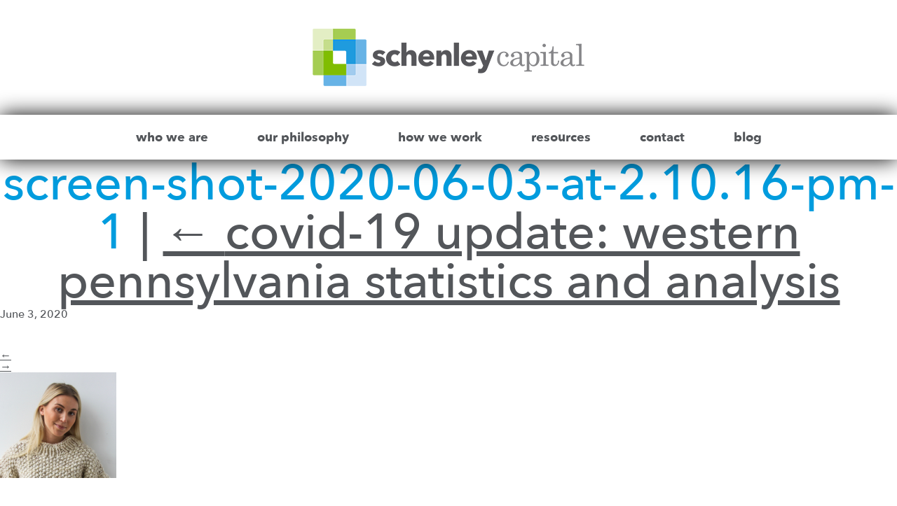

--- FILE ---
content_type: text/html; charset=UTF-8
request_url: https://www.schenleycapital.com/covid-19-update-western-pennsylvania-statistics-and-analysis/screen-shot-2020-06-03-at-2-10-16-pm-1/
body_size: 9608
content:
<!DOCTYPE html>
<html lang="en-US">
<head>
<meta charset="UTF-8" />
<meta name="viewport" content="width=device-width, initial-scale=1.0">
<link rel="stylesheet" type="text/css" href="https://www.schenleycapital.com/wp-content/themes/SchenleyCapital/style.css" />
<link rel="apple-touch-icon" sizes="57x57" href="/apple-icon-57x57.png">
<link rel="apple-touch-icon" sizes="60x60" href="/apple-icon-60x60.png">
<link rel="apple-touch-icon" sizes="72x72" href="/apple-icon-72x72.png">
<link rel="apple-touch-icon" sizes="76x76" href="/apple-icon-76x76.png">
<link rel="apple-touch-icon" sizes="114x114" href="/apple-icon-114x114.png">
<link rel="apple-touch-icon" sizes="120x120" href="/apple-icon-120x120.png">
<link rel="apple-touch-icon" sizes="144x144" href="/apple-icon-144x144.png">
<link rel="apple-touch-icon" sizes="152x152" href="/apple-icon-152x152.png">
<link rel="apple-touch-icon" sizes="180x180" href="/apple-icon-180x180.png">
<link rel="icon" type="image/png" sizes="192x192"  href="/android-icon-192x192.png">
<link rel="icon" type="image/png" sizes="32x32" href="/favicon-32x32.png">
<link rel="icon" type="image/png" sizes="96x96" href="/favicon-96x96.png">
<link rel="icon" type="image/png" sizes="16x16" href="/favicon-16x16.png">
<link rel="manifest" href="/manifest.json">
<meta name="msapplication-TileColor" content="#ffffff">
<meta name="msapplication-TileImage" content="/ms-icon-144x144.png">
<meta name="theme-color" content="#ffffff">
<script type="text/javascript" src="//code.jquery.com/jquery-1.5.2.js"></script>
<script type='application/javascript' src='https://www.schenleycapital.com/wp-content/themes/SchenleyCapital/js/fastclick.js'></script>
<meta name='robots' content='index, follow, max-image-preview:large, max-snippet:-1, max-video-preview:-1' />

	<!-- This site is optimized with the Yoast SEO plugin v26.8 - https://yoast.com/product/yoast-seo-wordpress/ -->
	<title>Screen-Shot-2020-06-03-at-2.10.16-PM-1 - Schenley Capital</title>
	<link rel="canonical" href="https://www.schenleycapital.com/covid-19-update-western-pennsylvania-statistics-and-analysis/screen-shot-2020-06-03-at-2-10-16-pm-1/" />
	<meta property="og:locale" content="en_US" />
	<meta property="og:type" content="article" />
	<meta property="og:title" content="Screen-Shot-2020-06-03-at-2.10.16-PM-1 - Schenley Capital" />
	<meta property="og:url" content="https://www.schenleycapital.com/covid-19-update-western-pennsylvania-statistics-and-analysis/screen-shot-2020-06-03-at-2-10-16-pm-1/" />
	<meta property="og:site_name" content="Schenley Capital" />
	<meta property="article:publisher" content="https://www.facebook.com/schenleycapital/" />
	<meta property="og:image" content="https://www.schenleycapital.com/covid-19-update-western-pennsylvania-statistics-and-analysis/screen-shot-2020-06-03-at-2-10-16-pm-1" />
	<meta property="og:image:width" content="166" />
	<meta property="og:image:height" content="151" />
	<meta property="og:image:type" content="image/png" />
	<meta name="twitter:card" content="summary_large_image" />
	<meta name="twitter:site" content="@Schencap" />
	<script type="application/ld+json" class="yoast-schema-graph">{"@context":"https://schema.org","@graph":[{"@type":"WebPage","@id":"https://www.schenleycapital.com/covid-19-update-western-pennsylvania-statistics-and-analysis/screen-shot-2020-06-03-at-2-10-16-pm-1/","url":"https://www.schenleycapital.com/covid-19-update-western-pennsylvania-statistics-and-analysis/screen-shot-2020-06-03-at-2-10-16-pm-1/","name":"Screen-Shot-2020-06-03-at-2.10.16-PM-1 - Schenley Capital","isPartOf":{"@id":"https://www.schenleycapital.com/#website"},"primaryImageOfPage":{"@id":"https://www.schenleycapital.com/covid-19-update-western-pennsylvania-statistics-and-analysis/screen-shot-2020-06-03-at-2-10-16-pm-1/#primaryimage"},"image":{"@id":"https://www.schenleycapital.com/covid-19-update-western-pennsylvania-statistics-and-analysis/screen-shot-2020-06-03-at-2-10-16-pm-1/#primaryimage"},"thumbnailUrl":"https://www.schenleycapital.com/wp-content/uploads/2020/06/Screen-Shot-2020-06-03-at-2.10.16-PM-1.png","datePublished":"2020-06-03T18:21:22+00:00","breadcrumb":{"@id":"https://www.schenleycapital.com/covid-19-update-western-pennsylvania-statistics-and-analysis/screen-shot-2020-06-03-at-2-10-16-pm-1/#breadcrumb"},"inLanguage":"en-US","potentialAction":[{"@type":"ReadAction","target":["https://www.schenleycapital.com/covid-19-update-western-pennsylvania-statistics-and-analysis/screen-shot-2020-06-03-at-2-10-16-pm-1/"]}]},{"@type":"ImageObject","inLanguage":"en-US","@id":"https://www.schenleycapital.com/covid-19-update-western-pennsylvania-statistics-and-analysis/screen-shot-2020-06-03-at-2-10-16-pm-1/#primaryimage","url":"https://www.schenleycapital.com/wp-content/uploads/2020/06/Screen-Shot-2020-06-03-at-2.10.16-PM-1.png","contentUrl":"https://www.schenleycapital.com/wp-content/uploads/2020/06/Screen-Shot-2020-06-03-at-2.10.16-PM-1.png","width":166,"height":151},{"@type":"BreadcrumbList","@id":"https://www.schenleycapital.com/covid-19-update-western-pennsylvania-statistics-and-analysis/screen-shot-2020-06-03-at-2-10-16-pm-1/#breadcrumb","itemListElement":[{"@type":"ListItem","position":1,"name":"Home","item":"https://www.schenleycapital.com/"},{"@type":"ListItem","position":2,"name":"COVID-19 Update: Western Pennsylvania Statistics and Analysis","item":"https://www.schenleycapital.com/covid-19-update-western-pennsylvania-statistics-and-analysis/"},{"@type":"ListItem","position":3,"name":"Screen-Shot-2020-06-03-at-2.10.16-PM-1"}]},{"@type":"WebSite","@id":"https://www.schenleycapital.com/#website","url":"https://www.schenleycapital.com/","name":"Schenley Capital","description":"Wealth Management and Financial Planning","publisher":{"@id":"https://www.schenleycapital.com/#organization"},"potentialAction":[{"@type":"SearchAction","target":{"@type":"EntryPoint","urlTemplate":"https://www.schenleycapital.com/?s={search_term_string}"},"query-input":{"@type":"PropertyValueSpecification","valueRequired":true,"valueName":"search_term_string"}}],"inLanguage":"en-US"},{"@type":"Organization","@id":"https://www.schenleycapital.com/#organization","name":"Schenley Capital","url":"https://www.schenleycapital.com/","logo":{"@type":"ImageObject","inLanguage":"en-US","@id":"https://www.schenleycapital.com/#/schema/logo/image/","url":"https://www.schenleycapital.com/wp-content/uploads/2017/07/resize-Schenley-logo-2.jpg","contentUrl":"https://www.schenleycapital.com/wp-content/uploads/2017/07/resize-Schenley-logo-2.jpg","width":200,"height":200,"caption":"Schenley Capital"},"image":{"@id":"https://www.schenleycapital.com/#/schema/logo/image/"},"sameAs":["https://www.facebook.com/schenleycapital/","https://x.com/Schencap","http://@schenleycapital","https://www.linkedin.com/company/schenley-capital"]}]}</script>
	<!-- / Yoast SEO plugin. -->


<link rel='dns-prefetch' href='//www.googletagmanager.com' />
<link rel="alternate" type="application/rss+xml" title="Schenley Capital &raquo; Feed" href="https://www.schenleycapital.com/feed/" />
<link rel="alternate" title="oEmbed (JSON)" type="application/json+oembed" href="https://www.schenleycapital.com/wp-json/oembed/1.0/embed?url=https%3A%2F%2Fwww.schenleycapital.com%2Fcovid-19-update-western-pennsylvania-statistics-and-analysis%2Fscreen-shot-2020-06-03-at-2-10-16-pm-1%2F" />
<link rel="alternate" title="oEmbed (XML)" type="text/xml+oembed" href="https://www.schenleycapital.com/wp-json/oembed/1.0/embed?url=https%3A%2F%2Fwww.schenleycapital.com%2Fcovid-19-update-western-pennsylvania-statistics-and-analysis%2Fscreen-shot-2020-06-03-at-2-10-16-pm-1%2F&#038;format=xml" />
<style id='wp-img-auto-sizes-contain-inline-css' type='text/css'>
img:is([sizes=auto i],[sizes^="auto," i]){contain-intrinsic-size:3000px 1500px}
/*# sourceURL=wp-img-auto-sizes-contain-inline-css */
</style>
<style id='wp-emoji-styles-inline-css' type='text/css'>

	img.wp-smiley, img.emoji {
		display: inline !important;
		border: none !important;
		box-shadow: none !important;
		height: 1em !important;
		width: 1em !important;
		margin: 0 0.07em !important;
		vertical-align: -0.1em !important;
		background: none !important;
		padding: 0 !important;
	}
/*# sourceURL=wp-emoji-styles-inline-css */
</style>
<style id='wp-block-library-inline-css' type='text/css'>
:root{--wp-block-synced-color:#7a00df;--wp-block-synced-color--rgb:122,0,223;--wp-bound-block-color:var(--wp-block-synced-color);--wp-editor-canvas-background:#ddd;--wp-admin-theme-color:#007cba;--wp-admin-theme-color--rgb:0,124,186;--wp-admin-theme-color-darker-10:#006ba1;--wp-admin-theme-color-darker-10--rgb:0,107,160.5;--wp-admin-theme-color-darker-20:#005a87;--wp-admin-theme-color-darker-20--rgb:0,90,135;--wp-admin-border-width-focus:2px}@media (min-resolution:192dpi){:root{--wp-admin-border-width-focus:1.5px}}.wp-element-button{cursor:pointer}:root .has-very-light-gray-background-color{background-color:#eee}:root .has-very-dark-gray-background-color{background-color:#313131}:root .has-very-light-gray-color{color:#eee}:root .has-very-dark-gray-color{color:#313131}:root .has-vivid-green-cyan-to-vivid-cyan-blue-gradient-background{background:linear-gradient(135deg,#00d084,#0693e3)}:root .has-purple-crush-gradient-background{background:linear-gradient(135deg,#34e2e4,#4721fb 50%,#ab1dfe)}:root .has-hazy-dawn-gradient-background{background:linear-gradient(135deg,#faaca8,#dad0ec)}:root .has-subdued-olive-gradient-background{background:linear-gradient(135deg,#fafae1,#67a671)}:root .has-atomic-cream-gradient-background{background:linear-gradient(135deg,#fdd79a,#004a59)}:root .has-nightshade-gradient-background{background:linear-gradient(135deg,#330968,#31cdcf)}:root .has-midnight-gradient-background{background:linear-gradient(135deg,#020381,#2874fc)}:root{--wp--preset--font-size--normal:16px;--wp--preset--font-size--huge:42px}.has-regular-font-size{font-size:1em}.has-larger-font-size{font-size:2.625em}.has-normal-font-size{font-size:var(--wp--preset--font-size--normal)}.has-huge-font-size{font-size:var(--wp--preset--font-size--huge)}.has-text-align-center{text-align:center}.has-text-align-left{text-align:left}.has-text-align-right{text-align:right}.has-fit-text{white-space:nowrap!important}#end-resizable-editor-section{display:none}.aligncenter{clear:both}.items-justified-left{justify-content:flex-start}.items-justified-center{justify-content:center}.items-justified-right{justify-content:flex-end}.items-justified-space-between{justify-content:space-between}.screen-reader-text{border:0;clip-path:inset(50%);height:1px;margin:-1px;overflow:hidden;padding:0;position:absolute;width:1px;word-wrap:normal!important}.screen-reader-text:focus{background-color:#ddd;clip-path:none;color:#444;display:block;font-size:1em;height:auto;left:5px;line-height:normal;padding:15px 23px 14px;text-decoration:none;top:5px;width:auto;z-index:100000}html :where(.has-border-color){border-style:solid}html :where([style*=border-top-color]){border-top-style:solid}html :where([style*=border-right-color]){border-right-style:solid}html :where([style*=border-bottom-color]){border-bottom-style:solid}html :where([style*=border-left-color]){border-left-style:solid}html :where([style*=border-width]){border-style:solid}html :where([style*=border-top-width]){border-top-style:solid}html :where([style*=border-right-width]){border-right-style:solid}html :where([style*=border-bottom-width]){border-bottom-style:solid}html :where([style*=border-left-width]){border-left-style:solid}html :where(img[class*=wp-image-]){height:auto;max-width:100%}:where(figure){margin:0 0 1em}html :where(.is-position-sticky){--wp-admin--admin-bar--position-offset:var(--wp-admin--admin-bar--height,0px)}@media screen and (max-width:600px){html :where(.is-position-sticky){--wp-admin--admin-bar--position-offset:0px}}

/*# sourceURL=wp-block-library-inline-css */
</style><style id='global-styles-inline-css' type='text/css'>
:root{--wp--preset--aspect-ratio--square: 1;--wp--preset--aspect-ratio--4-3: 4/3;--wp--preset--aspect-ratio--3-4: 3/4;--wp--preset--aspect-ratio--3-2: 3/2;--wp--preset--aspect-ratio--2-3: 2/3;--wp--preset--aspect-ratio--16-9: 16/9;--wp--preset--aspect-ratio--9-16: 9/16;--wp--preset--color--black: #000000;--wp--preset--color--cyan-bluish-gray: #abb8c3;--wp--preset--color--white: #ffffff;--wp--preset--color--pale-pink: #f78da7;--wp--preset--color--vivid-red: #cf2e2e;--wp--preset--color--luminous-vivid-orange: #ff6900;--wp--preset--color--luminous-vivid-amber: #fcb900;--wp--preset--color--light-green-cyan: #7bdcb5;--wp--preset--color--vivid-green-cyan: #00d084;--wp--preset--color--pale-cyan-blue: #8ed1fc;--wp--preset--color--vivid-cyan-blue: #0693e3;--wp--preset--color--vivid-purple: #9b51e0;--wp--preset--gradient--vivid-cyan-blue-to-vivid-purple: linear-gradient(135deg,rgb(6,147,227) 0%,rgb(155,81,224) 100%);--wp--preset--gradient--light-green-cyan-to-vivid-green-cyan: linear-gradient(135deg,rgb(122,220,180) 0%,rgb(0,208,130) 100%);--wp--preset--gradient--luminous-vivid-amber-to-luminous-vivid-orange: linear-gradient(135deg,rgb(252,185,0) 0%,rgb(255,105,0) 100%);--wp--preset--gradient--luminous-vivid-orange-to-vivid-red: linear-gradient(135deg,rgb(255,105,0) 0%,rgb(207,46,46) 100%);--wp--preset--gradient--very-light-gray-to-cyan-bluish-gray: linear-gradient(135deg,rgb(238,238,238) 0%,rgb(169,184,195) 100%);--wp--preset--gradient--cool-to-warm-spectrum: linear-gradient(135deg,rgb(74,234,220) 0%,rgb(151,120,209) 20%,rgb(207,42,186) 40%,rgb(238,44,130) 60%,rgb(251,105,98) 80%,rgb(254,248,76) 100%);--wp--preset--gradient--blush-light-purple: linear-gradient(135deg,rgb(255,206,236) 0%,rgb(152,150,240) 100%);--wp--preset--gradient--blush-bordeaux: linear-gradient(135deg,rgb(254,205,165) 0%,rgb(254,45,45) 50%,rgb(107,0,62) 100%);--wp--preset--gradient--luminous-dusk: linear-gradient(135deg,rgb(255,203,112) 0%,rgb(199,81,192) 50%,rgb(65,88,208) 100%);--wp--preset--gradient--pale-ocean: linear-gradient(135deg,rgb(255,245,203) 0%,rgb(182,227,212) 50%,rgb(51,167,181) 100%);--wp--preset--gradient--electric-grass: linear-gradient(135deg,rgb(202,248,128) 0%,rgb(113,206,126) 100%);--wp--preset--gradient--midnight: linear-gradient(135deg,rgb(2,3,129) 0%,rgb(40,116,252) 100%);--wp--preset--font-size--small: 13px;--wp--preset--font-size--medium: 20px;--wp--preset--font-size--large: 36px;--wp--preset--font-size--x-large: 42px;--wp--preset--spacing--20: 0.44rem;--wp--preset--spacing--30: 0.67rem;--wp--preset--spacing--40: 1rem;--wp--preset--spacing--50: 1.5rem;--wp--preset--spacing--60: 2.25rem;--wp--preset--spacing--70: 3.38rem;--wp--preset--spacing--80: 5.06rem;--wp--preset--shadow--natural: 6px 6px 9px rgba(0, 0, 0, 0.2);--wp--preset--shadow--deep: 12px 12px 50px rgba(0, 0, 0, 0.4);--wp--preset--shadow--sharp: 6px 6px 0px rgba(0, 0, 0, 0.2);--wp--preset--shadow--outlined: 6px 6px 0px -3px rgb(255, 255, 255), 6px 6px rgb(0, 0, 0);--wp--preset--shadow--crisp: 6px 6px 0px rgb(0, 0, 0);}:where(.is-layout-flex){gap: 0.5em;}:where(.is-layout-grid){gap: 0.5em;}body .is-layout-flex{display: flex;}.is-layout-flex{flex-wrap: wrap;align-items: center;}.is-layout-flex > :is(*, div){margin: 0;}body .is-layout-grid{display: grid;}.is-layout-grid > :is(*, div){margin: 0;}:where(.wp-block-columns.is-layout-flex){gap: 2em;}:where(.wp-block-columns.is-layout-grid){gap: 2em;}:where(.wp-block-post-template.is-layout-flex){gap: 1.25em;}:where(.wp-block-post-template.is-layout-grid){gap: 1.25em;}.has-black-color{color: var(--wp--preset--color--black) !important;}.has-cyan-bluish-gray-color{color: var(--wp--preset--color--cyan-bluish-gray) !important;}.has-white-color{color: var(--wp--preset--color--white) !important;}.has-pale-pink-color{color: var(--wp--preset--color--pale-pink) !important;}.has-vivid-red-color{color: var(--wp--preset--color--vivid-red) !important;}.has-luminous-vivid-orange-color{color: var(--wp--preset--color--luminous-vivid-orange) !important;}.has-luminous-vivid-amber-color{color: var(--wp--preset--color--luminous-vivid-amber) !important;}.has-light-green-cyan-color{color: var(--wp--preset--color--light-green-cyan) !important;}.has-vivid-green-cyan-color{color: var(--wp--preset--color--vivid-green-cyan) !important;}.has-pale-cyan-blue-color{color: var(--wp--preset--color--pale-cyan-blue) !important;}.has-vivid-cyan-blue-color{color: var(--wp--preset--color--vivid-cyan-blue) !important;}.has-vivid-purple-color{color: var(--wp--preset--color--vivid-purple) !important;}.has-black-background-color{background-color: var(--wp--preset--color--black) !important;}.has-cyan-bluish-gray-background-color{background-color: var(--wp--preset--color--cyan-bluish-gray) !important;}.has-white-background-color{background-color: var(--wp--preset--color--white) !important;}.has-pale-pink-background-color{background-color: var(--wp--preset--color--pale-pink) !important;}.has-vivid-red-background-color{background-color: var(--wp--preset--color--vivid-red) !important;}.has-luminous-vivid-orange-background-color{background-color: var(--wp--preset--color--luminous-vivid-orange) !important;}.has-luminous-vivid-amber-background-color{background-color: var(--wp--preset--color--luminous-vivid-amber) !important;}.has-light-green-cyan-background-color{background-color: var(--wp--preset--color--light-green-cyan) !important;}.has-vivid-green-cyan-background-color{background-color: var(--wp--preset--color--vivid-green-cyan) !important;}.has-pale-cyan-blue-background-color{background-color: var(--wp--preset--color--pale-cyan-blue) !important;}.has-vivid-cyan-blue-background-color{background-color: var(--wp--preset--color--vivid-cyan-blue) !important;}.has-vivid-purple-background-color{background-color: var(--wp--preset--color--vivid-purple) !important;}.has-black-border-color{border-color: var(--wp--preset--color--black) !important;}.has-cyan-bluish-gray-border-color{border-color: var(--wp--preset--color--cyan-bluish-gray) !important;}.has-white-border-color{border-color: var(--wp--preset--color--white) !important;}.has-pale-pink-border-color{border-color: var(--wp--preset--color--pale-pink) !important;}.has-vivid-red-border-color{border-color: var(--wp--preset--color--vivid-red) !important;}.has-luminous-vivid-orange-border-color{border-color: var(--wp--preset--color--luminous-vivid-orange) !important;}.has-luminous-vivid-amber-border-color{border-color: var(--wp--preset--color--luminous-vivid-amber) !important;}.has-light-green-cyan-border-color{border-color: var(--wp--preset--color--light-green-cyan) !important;}.has-vivid-green-cyan-border-color{border-color: var(--wp--preset--color--vivid-green-cyan) !important;}.has-pale-cyan-blue-border-color{border-color: var(--wp--preset--color--pale-cyan-blue) !important;}.has-vivid-cyan-blue-border-color{border-color: var(--wp--preset--color--vivid-cyan-blue) !important;}.has-vivid-purple-border-color{border-color: var(--wp--preset--color--vivid-purple) !important;}.has-vivid-cyan-blue-to-vivid-purple-gradient-background{background: var(--wp--preset--gradient--vivid-cyan-blue-to-vivid-purple) !important;}.has-light-green-cyan-to-vivid-green-cyan-gradient-background{background: var(--wp--preset--gradient--light-green-cyan-to-vivid-green-cyan) !important;}.has-luminous-vivid-amber-to-luminous-vivid-orange-gradient-background{background: var(--wp--preset--gradient--luminous-vivid-amber-to-luminous-vivid-orange) !important;}.has-luminous-vivid-orange-to-vivid-red-gradient-background{background: var(--wp--preset--gradient--luminous-vivid-orange-to-vivid-red) !important;}.has-very-light-gray-to-cyan-bluish-gray-gradient-background{background: var(--wp--preset--gradient--very-light-gray-to-cyan-bluish-gray) !important;}.has-cool-to-warm-spectrum-gradient-background{background: var(--wp--preset--gradient--cool-to-warm-spectrum) !important;}.has-blush-light-purple-gradient-background{background: var(--wp--preset--gradient--blush-light-purple) !important;}.has-blush-bordeaux-gradient-background{background: var(--wp--preset--gradient--blush-bordeaux) !important;}.has-luminous-dusk-gradient-background{background: var(--wp--preset--gradient--luminous-dusk) !important;}.has-pale-ocean-gradient-background{background: var(--wp--preset--gradient--pale-ocean) !important;}.has-electric-grass-gradient-background{background: var(--wp--preset--gradient--electric-grass) !important;}.has-midnight-gradient-background{background: var(--wp--preset--gradient--midnight) !important;}.has-small-font-size{font-size: var(--wp--preset--font-size--small) !important;}.has-medium-font-size{font-size: var(--wp--preset--font-size--medium) !important;}.has-large-font-size{font-size: var(--wp--preset--font-size--large) !important;}.has-x-large-font-size{font-size: var(--wp--preset--font-size--x-large) !important;}
/*# sourceURL=global-styles-inline-css */
</style>

<style id='classic-theme-styles-inline-css' type='text/css'>
/*! This file is auto-generated */
.wp-block-button__link{color:#fff;background-color:#32373c;border-radius:9999px;box-shadow:none;text-decoration:none;padding:calc(.667em + 2px) calc(1.333em + 2px);font-size:1.125em}.wp-block-file__button{background:#32373c;color:#fff;text-decoration:none}
/*# sourceURL=/wp-includes/css/classic-themes.min.css */
</style>
<link rel='stylesheet' id='contact-form-7-css' href='https://www.schenleycapital.com/wp-content/plugins/contact-form-7/includes/css/styles.css?ver=6.1.4' type='text/css' media='all' />
<script type="text/javascript" src="https://www.schenleycapital.com/wp-includes/js/jquery/jquery.min.js?ver=3.7.1" id="jquery-core-js"></script>
<script type="text/javascript" src="https://www.schenleycapital.com/wp-includes/js/jquery/jquery-migrate.min.js?ver=3.4.1" id="jquery-migrate-js"></script>

<!-- Google tag (gtag.js) snippet added by Site Kit -->
<!-- Google Analytics snippet added by Site Kit -->
<script type="text/javascript" src="https://www.googletagmanager.com/gtag/js?id=G-P6CWY1SXKZ" id="google_gtagjs-js" async></script>
<script type="text/javascript" id="google_gtagjs-js-after">
/* <![CDATA[ */
window.dataLayer = window.dataLayer || [];function gtag(){dataLayer.push(arguments);}
gtag("set","linker",{"domains":["www.schenleycapital.com"]});
gtag("js", new Date());
gtag("set", "developer_id.dZTNiMT", true);
gtag("config", "G-P6CWY1SXKZ");
//# sourceURL=google_gtagjs-js-after
/* ]]> */
</script>
<link rel="https://api.w.org/" href="https://www.schenleycapital.com/wp-json/" /><link rel="alternate" title="JSON" type="application/json" href="https://www.schenleycapital.com/wp-json/wp/v2/media/731" /><link rel="EditURI" type="application/rsd+xml" title="RSD" href="https://www.schenleycapital.com/xmlrpc.php?rsd" />
<meta name="generator" content="WordPress 6.9" />
<link rel='shortlink' href='https://www.schenleycapital.com/?p=731' />

		<!-- GA Google Analytics @ https://m0n.co/ga -->
		<script async src="https://www.googletagmanager.com/gtag/js?id=UA-76268803-1"></script>
		<script>
			window.dataLayer = window.dataLayer || [];
			function gtag(){dataLayer.push(arguments);}
			gtag('js', new Date());
			gtag('config', 'UA-76268803-1');
		</script>

	<meta name="generator" content="Site Kit by Google 1.171.0" />		<style type="text/css" id="wp-custom-css">
			@media only screen and (min-width: 1224px) {
  #contact_form_full {
    border-top: 15px solid #56565a;
		border-bottom: 15px solid #56565a;
  }
  #homeindex_slogan_line {
    border-top: none;
  }
}
.home .content_inner_wrap_wide {
  margin-bottom:50px;
}
@media only screen and (max-width: 1223px) {
  #contact_form_L {
    display:none;
  }
}		</style>
		<!-- Start of HubSpot Embed Code -->
<script type="text/javascript" id="hs-script-loader" async defer src="//js.hs-scripts.com/39994674.js"></script>
<!-- End of HubSpot Embed Code -->
</head>
<body data-rsssl=1 class="attachment wp-singular attachment-template-default single single-attachment postid-731 attachmentid-731 attachment-png wp-theme-SchenleyCapital">
<div id="wrapper" class="hfeed">
<div id="topsite_header_navsc">
	<a href="https://www.schenleycapital.com">
		<header id="header" role="banner">
		</header>
	</a>
	<div id="navigation_main">		<nav id="menu" role="navigation">
			<div class="mobile_menuToggle"></div><div class="menu-main-menu-container"><ul id="menu-main-menu" class="menu"><li id="menu-item-46" class="menu-item menu-item-type-post_type menu-item-object-page menu-item-46"><a href="https://www.schenleycapital.com/who-we-are-2/">Who We Are</a></li>
<li id="menu-item-18" class="menu-item menu-item-type-post_type menu-item-object-page menu-item-18"><a href="https://www.schenleycapital.com/sc-our-philosophy/">Our Philosophy</a></li>
<li id="menu-item-17" class="menu-item menu-item-type-post_type menu-item-object-page menu-item-17"><a href="https://www.schenleycapital.com/sc-how-we-work/">How We Work</a></li>
<li id="menu-item-16" class="menu-item menu-item-type-post_type menu-item-object-page menu-item-has-children menu-item-16"><a href="https://www.schenleycapital.com/sc-resources/">Resources</a>
<ul class="sub-menu">
	<li id="menu-item-117" class="menu-item menu-item-type-custom menu-item-object-custom menu-item-117"><a href="https://www.schenleycapital.com/sc-resources/#schwab">Schwab</a></li>
	<li id="menu-item-118" class="menu-item menu-item-type-custom menu-item-object-custom menu-item-118"><a href="https://www.schenleycapital.com/sc-resources/#scemoney">eMoney</a></li>
	<li id="menu-item-119" class="menu-item menu-item-type-custom menu-item-object-custom menu-item-119"><a href="https://www.schenleycapital.com/sc-resources/#scinthenews">in the press</a></li>
	<li id="menu-item-120" class="menu-item menu-item-type-custom menu-item-object-custom menu-item-120"><a href="https://www.schenleycapital.com/sc-resources/#scnewsandevents">news + events</a></li>
	<li id="menu-item-202" class="menu-item menu-item-type-custom menu-item-object-custom menu-item-202"><a href="https://www.schenleycapital.com/sc-resources/#scadditionalresources">additional resources</a></li>
</ul>
</li>
<li id="menu-item-15" class="menu-item menu-item-type-post_type menu-item-object-page menu-item-15"><a href="https://www.schenleycapital.com/sc-contact/">Contact</a></li>
<li id="menu-item-136" class="menu-item menu-item-type-taxonomy menu-item-object-category menu-item-136"><a href="https://www.schenleycapital.com/category/blog/">Blog</a></li>
</ul></div>		</nav>
	</div>
    <div class="cleardiv"></div>
</div>
<div id="container"><section id="content" role="main">
<header class="header">
<h1 class="entry-title">Screen-Shot-2020-06-03-at-2.10.16-PM-1 <span class="meta-sep">|</span> <a href="https://www.schenleycapital.com/covid-19-update-western-pennsylvania-statistics-and-analysis/" title="Return to COVID-19 Update: Western Pennsylvania Statistics and Analysis" rev="attachment"><span class="meta-nav">&larr; </span>COVID-19 Update: Western Pennsylvania Statistics and Analysis</a></h1> <section class="entry-meta">
	<span class="entry-date">June 3, 2020</span>
    &nbsp;&nbsp;&nbsp;&nbsp;
	<span class="author vcard"><a href="https://www.schenleycapital.com/author/dgreen/" title="Posts by Schenley Capital" rel="author">Schenley Capital</a></span>
</section></header>
<article id="post-731" class="post-731 attachment type-attachment status-inherit hentry">
<header class="header">
<nav id="nav-above" class="navigation" role="navigation">
<div class="nav-previous"><a href='https://www.schenleycapital.com/covid-19-update-western-pennsylvania-statistics-and-analysis/derek-headshot/'>&larr;</a></div>
<div class="nav-next"><a href='https://www.schenleycapital.com/covid-19-update-western-pennsylvania-statistics-and-analysis/screen-shot-2020-06-03-at-2-05-08-pm/'>&rarr;</a></div>
</nav>
</header>
<section class="entry-content">
<div class="entry-attachment">
<p class="attachment"><a href="https://www.schenleycapital.com/wp-content/uploads/2020/06/Screen-Shot-2020-06-03-at-2.10.16-PM-1.png" title="Screen-Shot-2020-06-03-at-2.10.16-PM-1" rel="attachment"><img src="https://www.schenleycapital.com/wp-content/uploads/2020/06/Screen-Shot-2020-06-03-at-2.10.16-PM-1.png" width="166" height="151" class="attachment-medium" alt="" /></a></p>
</div>
<div class="entry-caption"></div>
</section>
</article>
</section>
<aside id="sidebar" role="complementary">
<div id="primary" class="widget-area">
<ul class="xoxo">

		<li id="recent-posts-2" class="widget-container widget_recent_entries">
		<h3 class="widget-title">Recent Posts</h3>
		<ul>
											<li>
					<a href="https://www.schenleycapital.com/why-do-a-roth-ira-conversion/">Why do a Roth IRA Conversion?</a>
									</li>
											<li>
					<a href="https://www.schenleycapital.com/schenley-year-end-tax-strategies/">Schenley Year-End Tax Strategies</a>
									</li>
											<li>
					<a href="https://www.schenleycapital.com/do-you-have-a-second-home-then-you-could-have-a-qprt-qualified-personal-residence-trust/">Do you have a Second Home?  Then You could have a QPRT (Qualified Personal Residence Trust)</a>
									</li>
											<li>
					<a href="https://www.schenleycapital.com/compound-interest-the-8th-wonder-of-the-world/"><strong><u>Compound Interest – The 8<sup>th</sup> Wonder of the World</u></strong></a>
									</li>
											<li>
					<a href="https://www.schenleycapital.com/recipes-for-financial-success/">Recipes for Financial Success</a>
									</li>
					</ul>

		</li><li id="categories-2" class="widget-container widget_categories"><h3 class="widget-title">catagories + tags</h3>
			<ul>
					<li class="cat-item cat-item-1"><a href="https://www.schenleycapital.com/category/blog/">Blog</a>
</li>
	<li class="cat-item cat-item-17"><a href="https://www.schenleycapital.com/category/college-planning/">College Planning</a>
</li>
	<li class="cat-item cat-item-9"><a href="https://www.schenleycapital.com/category/cyber-security/">Cyber Security</a>
</li>
	<li class="cat-item cat-item-6"><a href="https://www.schenleycapital.com/category/estate-planning/">Estate Planning</a>
</li>
	<li class="cat-item cat-item-3"><a href="https://www.schenleycapital.com/category/financial-strategies/">Financial Strategies</a>
</li>
	<li class="cat-item cat-item-15"><a href="https://www.schenleycapital.com/category/gifting/">Gifting</a>
</li>
	<li class="cat-item cat-item-5"><a href="https://www.schenleycapital.com/category/investing/">Investing</a>
</li>
	<li class="cat-item cat-item-8"><a href="https://www.schenleycapital.com/category/news-events/">News + Events</a>
</li>
	<li class="cat-item cat-item-19"><a href="https://www.schenleycapital.com/category/blog/news-events-blog/">News + Events</a>
</li>
	<li class="cat-item cat-item-14"><a href="https://www.schenleycapital.com/category/quarterly-news/">Quarterly News</a>
</li>
	<li class="cat-item cat-item-16"><a href="https://www.schenleycapital.com/category/retirement-accounts/">Retirement Accounts</a>
</li>
			</ul>

			</li><li id="archives-2" class="widget-container widget_archive"><h3 class="widget-title">archive</h3>
			<ul>
					<li><a href='https://www.schenleycapital.com/2023/12/'>December 2023</a></li>
	<li><a href='https://www.schenleycapital.com/2023/10/'>October 2023</a></li>
	<li><a href='https://www.schenleycapital.com/2023/08/'>August 2023</a></li>
	<li><a href='https://www.schenleycapital.com/2023/06/'>June 2023</a></li>
	<li><a href='https://www.schenleycapital.com/2023/03/'>March 2023</a></li>
	<li><a href='https://www.schenleycapital.com/2022/03/'>March 2022</a></li>
	<li><a href='https://www.schenleycapital.com/2022/02/'>February 2022</a></li>
	<li><a href='https://www.schenleycapital.com/2022/01/'>January 2022</a></li>
	<li><a href='https://www.schenleycapital.com/2021/12/'>December 2021</a></li>
	<li><a href='https://www.schenleycapital.com/2021/11/'>November 2021</a></li>
	<li><a href='https://www.schenleycapital.com/2021/08/'>August 2021</a></li>
	<li><a href='https://www.schenleycapital.com/2021/06/'>June 2021</a></li>
	<li><a href='https://www.schenleycapital.com/2021/05/'>May 2021</a></li>
	<li><a href='https://www.schenleycapital.com/2021/03/'>March 2021</a></li>
	<li><a href='https://www.schenleycapital.com/2020/11/'>November 2020</a></li>
	<li><a href='https://www.schenleycapital.com/2020/09/'>September 2020</a></li>
	<li><a href='https://www.schenleycapital.com/2020/07/'>July 2020</a></li>
	<li><a href='https://www.schenleycapital.com/2020/06/'>June 2020</a></li>
	<li><a href='https://www.schenleycapital.com/2020/05/'>May 2020</a></li>
	<li><a href='https://www.schenleycapital.com/2020/03/'>March 2020</a></li>
	<li><a href='https://www.schenleycapital.com/2020/02/'>February 2020</a></li>
	<li><a href='https://www.schenleycapital.com/2019/09/'>September 2019</a></li>
	<li><a href='https://www.schenleycapital.com/2019/08/'>August 2019</a></li>
	<li><a href='https://www.schenleycapital.com/2019/07/'>July 2019</a></li>
	<li><a href='https://www.schenleycapital.com/2019/05/'>May 2019</a></li>
	<li><a href='https://www.schenleycapital.com/2019/03/'>March 2019</a></li>
	<li><a href='https://www.schenleycapital.com/2018/12/'>December 2018</a></li>
	<li><a href='https://www.schenleycapital.com/2018/04/'>April 2018</a></li>
	<li><a href='https://www.schenleycapital.com/2017/11/'>November 2017</a></li>
	<li><a href='https://www.schenleycapital.com/2017/10/'>October 2017</a></li>
	<li><a href='https://www.schenleycapital.com/2017/08/'>August 2017</a></li>
	<li><a href='https://www.schenleycapital.com/2017/05/'>May 2017</a></li>
			</ul>

			</li><li id="custom_html-2" class="widget_text widget-container widget_custom_html"><h3 class="widget-title">2020 ADV Brochure</h3><div class="textwidget custom-html-widget"></div></li></ul>
</div>
</aside><div class="cleardiv"></div>
</div>
<footer id="footer" role="contentinfo">
<div id="content_inner_wrap_wide">
	<p><span class="footer_span_info"> <img class="alignnone  wp-image-36" src="https://www.schenleycapital.com/wp-content/uploads/2017/05/logo_gray_footer.jpg" alt="" width="232" height="45" /> </span> <span class="footer_span_info_dots" style="padding-top: 20px;"> 412.749.9256 </span> <span class="footer_span_info" style="padding-top: 20px;"> 428 Walnut Street, 
Sewickley, PA 15143 </span> <span class="footer_span_info_dots"><a href="https://www.facebook.com/schenleycapital/" target="_blank" rel="noopener noreferrer"> <img class="alignnone size-full wp-image-38" src="https://www.schenleycapital.com/wp-content/uploads/2017/05/footer_facebook.jpg" alt="Find Us On FaceBook" width="93" height="91" /></a> <a href="https://www.linkedin.com/company/schenley-capital" target="_blank" rel="noopener noreferrer"><img class="alignnone size-full wp-image-40" src="https://www.schenleycapital.com/wp-content/uploads/2017/05/footer_linkedin.jpg" alt="Find us on LinkedIn" width="93" height="91" /></a> <a href="https://www.instagram.com/schenleycapital/" target="_blank" rel="noopener noreferrer"><img class="alignnone wp-image-39 size-full" src="https://www.schenleycapital.com/wp-content/uploads/2017/05/footer_instagram.jpg" alt="Find Us On Instagram" width="93" height="91" /></a></span></p><div class="cleardiv"></div>
</div> 
<div class="cleardiv"></div>
</footer>
<div class="cleardiv"></div>
</div>
<script type="speculationrules">
{"prefetch":[{"source":"document","where":{"and":[{"href_matches":"/*"},{"not":{"href_matches":["/wp-*.php","/wp-admin/*","/wp-content/uploads/*","/wp-content/*","/wp-content/plugins/*","/wp-content/themes/SchenleyCapital/*","/*\\?(.+)"]}},{"not":{"selector_matches":"a[rel~=\"nofollow\"]"}},{"not":{"selector_matches":".no-prefetch, .no-prefetch a"}}]},"eagerness":"conservative"}]}
</script>
<script type="text/javascript" src="https://www.schenleycapital.com/wp-includes/js/dist/hooks.min.js?ver=dd5603f07f9220ed27f1" id="wp-hooks-js"></script>
<script type="text/javascript" src="https://www.schenleycapital.com/wp-includes/js/dist/i18n.min.js?ver=c26c3dc7bed366793375" id="wp-i18n-js"></script>
<script type="text/javascript" id="wp-i18n-js-after">
/* <![CDATA[ */
wp.i18n.setLocaleData( { 'text direction\u0004ltr': [ 'ltr' ] } );
//# sourceURL=wp-i18n-js-after
/* ]]> */
</script>
<script type="text/javascript" src="https://www.schenleycapital.com/wp-content/plugins/contact-form-7/includes/swv/js/index.js?ver=6.1.4" id="swv-js"></script>
<script type="text/javascript" id="contact-form-7-js-before">
/* <![CDATA[ */
var wpcf7 = {
    "api": {
        "root": "https:\/\/www.schenleycapital.com\/wp-json\/",
        "namespace": "contact-form-7\/v1"
    },
    "cached": 1
};
//# sourceURL=contact-form-7-js-before
/* ]]> */
</script>
<script type="text/javascript" src="https://www.schenleycapital.com/wp-content/plugins/contact-form-7/includes/js/index.js?ver=6.1.4" id="contact-form-7-js"></script>
<script id="wp-emoji-settings" type="application/json">
{"baseUrl":"https://s.w.org/images/core/emoji/17.0.2/72x72/","ext":".png","svgUrl":"https://s.w.org/images/core/emoji/17.0.2/svg/","svgExt":".svg","source":{"concatemoji":"https://www.schenleycapital.com/wp-includes/js/wp-emoji-release.min.js?ver=6.9"}}
</script>
<script type="module">
/* <![CDATA[ */
/*! This file is auto-generated */
const a=JSON.parse(document.getElementById("wp-emoji-settings").textContent),o=(window._wpemojiSettings=a,"wpEmojiSettingsSupports"),s=["flag","emoji"];function i(e){try{var t={supportTests:e,timestamp:(new Date).valueOf()};sessionStorage.setItem(o,JSON.stringify(t))}catch(e){}}function c(e,t,n){e.clearRect(0,0,e.canvas.width,e.canvas.height),e.fillText(t,0,0);t=new Uint32Array(e.getImageData(0,0,e.canvas.width,e.canvas.height).data);e.clearRect(0,0,e.canvas.width,e.canvas.height),e.fillText(n,0,0);const a=new Uint32Array(e.getImageData(0,0,e.canvas.width,e.canvas.height).data);return t.every((e,t)=>e===a[t])}function p(e,t){e.clearRect(0,0,e.canvas.width,e.canvas.height),e.fillText(t,0,0);var n=e.getImageData(16,16,1,1);for(let e=0;e<n.data.length;e++)if(0!==n.data[e])return!1;return!0}function u(e,t,n,a){switch(t){case"flag":return n(e,"\ud83c\udff3\ufe0f\u200d\u26a7\ufe0f","\ud83c\udff3\ufe0f\u200b\u26a7\ufe0f")?!1:!n(e,"\ud83c\udde8\ud83c\uddf6","\ud83c\udde8\u200b\ud83c\uddf6")&&!n(e,"\ud83c\udff4\udb40\udc67\udb40\udc62\udb40\udc65\udb40\udc6e\udb40\udc67\udb40\udc7f","\ud83c\udff4\u200b\udb40\udc67\u200b\udb40\udc62\u200b\udb40\udc65\u200b\udb40\udc6e\u200b\udb40\udc67\u200b\udb40\udc7f");case"emoji":return!a(e,"\ud83e\u1fac8")}return!1}function f(e,t,n,a){let r;const o=(r="undefined"!=typeof WorkerGlobalScope&&self instanceof WorkerGlobalScope?new OffscreenCanvas(300,150):document.createElement("canvas")).getContext("2d",{willReadFrequently:!0}),s=(o.textBaseline="top",o.font="600 32px Arial",{});return e.forEach(e=>{s[e]=t(o,e,n,a)}),s}function r(e){var t=document.createElement("script");t.src=e,t.defer=!0,document.head.appendChild(t)}a.supports={everything:!0,everythingExceptFlag:!0},new Promise(t=>{let n=function(){try{var e=JSON.parse(sessionStorage.getItem(o));if("object"==typeof e&&"number"==typeof e.timestamp&&(new Date).valueOf()<e.timestamp+604800&&"object"==typeof e.supportTests)return e.supportTests}catch(e){}return null}();if(!n){if("undefined"!=typeof Worker&&"undefined"!=typeof OffscreenCanvas&&"undefined"!=typeof URL&&URL.createObjectURL&&"undefined"!=typeof Blob)try{var e="postMessage("+f.toString()+"("+[JSON.stringify(s),u.toString(),c.toString(),p.toString()].join(",")+"));",a=new Blob([e],{type:"text/javascript"});const r=new Worker(URL.createObjectURL(a),{name:"wpTestEmojiSupports"});return void(r.onmessage=e=>{i(n=e.data),r.terminate(),t(n)})}catch(e){}i(n=f(s,u,c,p))}t(n)}).then(e=>{for(const n in e)a.supports[n]=e[n],a.supports.everything=a.supports.everything&&a.supports[n],"flag"!==n&&(a.supports.everythingExceptFlag=a.supports.everythingExceptFlag&&a.supports[n]);var t;a.supports.everythingExceptFlag=a.supports.everythingExceptFlag&&!a.supports.flag,a.supports.everything||((t=a.source||{}).concatemoji?r(t.concatemoji):t.wpemoji&&t.twemoji&&(r(t.twemoji),r(t.wpemoji)))});
//# sourceURL=https://www.schenleycapital.com/wp-includes/js/wp-emoji-loader.min.js
/* ]]> */
</script>
<script>
$('.sc_bio_rmlink1').click(function(){
	var el = $('.scap_biobx_contRtext'),
	    curHeight = el.height(),
	    autoHeight = el.css('height', 'auto').height();
	el.height(curHeight).animate({height: autoHeight}, 1000);
})

//$('.sc_bio_rmlink1').click(function(){
//    $('.scap_biobx_contRtext').animate({height:'900'})
//})

$('.sc_bio_rmlink2').click(function(){
	var el = $('.scap_biobx_contLtext'),
	    curHeight = el.height(),
	    autoHeight = el.css('height', 'auto').height();
	el.height(curHeight).animate({height: autoHeight}, 1000);
})

//$('.sc_bio_rmlink2').click(function(){
//    $('.scap_biobx_contLtext').animate({height:'600'})
//})
</script>
<script>
	$( ".mobile_menuToggle" ).click(function() {
	  $('.menu-main-menu-container').toggle();
	});
</script>
<script>
$(document).ready(function() {
    FastClick.attach(document.body);
});
</script>
</body>
</html>

--- FILE ---
content_type: text/css
request_url: https://www.schenleycapital.com/wp-content/themes/SchenleyCapital/style.css
body_size: 6229
content:
@import url("style-sp-port.css");
@import url("style-sp-landscape.css");
@import url("style-ipad-portrait.css");
@import url("style-ipad-landscape.css");

/*
Theme Name: Schenley Capital
Theme URI: http://schenleycapital.com
Author: mgsoft-net
Author URI: http://mgsoft-net.com
Description: This is the main theme for your site. NOTE: Changes to this section may cause site display issues.
Version: 1.0
License: 
License URI: 
Tags: black, blue, white, light, one-column, fluid-layout, responsive-layout, custom-menu, featured-images, microformats, sticky-post, threaded-comments, translation-ready
Text Domain: blankslate
*/

/* Workaround for clearing out DIVs that don't behave */
.cleardiv { clear:both; font-size:0px; line-height:0px; height:0; overflow:hidden; }

html,body,div,span,applet,object,iframe,h1,h2,h3,h4,h5,h6,p,blockquote,pre,a,abbr,acronym,address,big,cite,code,del,dfn,em,img,ins,kbd,q,s,samp,small,strike,strong,sub,sup,tt,var,b,u,i,center,dl,dt,dd,ol,ul,li,fieldset,form,label,legend,table,caption,tbody,tfoot,thead,tr,th,td,article,aside,canvas,details,embed,figure,figcaption,footer,header,hgroup,menu,nav,output,ruby,section,summary,time,mark,audio,video {
    font-size: 100%;
    font: inherit;
    padding: 0;
    border: 0;
    margin: 0;
    vertical-align: baseline;
	font-family: 'Avenir Next Medium';	
	color:#53565A;
}

body {
    line-height: 1
}

ol,ul {
    list-style: none
}

blockquote,q {
    quotes: none
}

blockquote:before,blockquote:after,q:before,q:after {
    content: '';
    content: none
}

table {
    border-collapse: collapse;
    border-spacing: 0
}

article,aside,details,figcaption,figure,footer,header,hgroup,menu,nav,section {
    display: block
}

.clear {
    clear: both
}

p {
	font-family: 'Avenir Next Medium';
	font-size:16px;
	line-height:22px;
	margin-bottom:30px;
}

em {
	font-style:italic;	
}

strong {
	font-weight:bold;	
}

.sticky {}

.bypostauthor {}

.wp-caption {}

.wp-caption-text {}

.gallery-caption {}

.alignright {
	float:right;
}

.alignleft {
	float:left;	
}

.aligncenter {
	margin:0 auto;	
}

.screen-reader-text {
    clip: rect(1px, 1px, 1px, 1px);
    position: absolute !important
}

.schCaptcha {
	width:450px;
	float:left;	
}

.schCaptcha input {
	max-width:100px;
	display:inline-block;
}

#footer a {
	color:#FFF !important;
	font-family: 'Gotham Black';
	font-size: 20px;
	text-decoration:none;
	display:inline-block;
}

.wpcf7-response-output {
	max-width:400px !important;
}

#contact_form_R {
	position:relative;	
}

div.wpcf7-validation-errors {
    border: 2px solid #f7e700;
	position:absolute !important;
	padding:20px !important;
	top:30px;
	left:150px;
	background:#FFF;
	-webkit-box-shadow: 5px 5px 20px 0px rgba(0, 0, 0, 0.75);
	-moz-box-shadow:    5px 5px 20px 0px rgba(0, 0, 0, 0.75);
	box-shadow:         5px 5px 20px 0px rgba(0, 0, 0, 0.75);	
}

.schCaptcha span.wpcf7-not-valid-tip {
	display:none !important;
}

span.wpcf7-not-valid-tip {
    color: #f00 !important;
    font-size: 1em !important;
    font-weight: normal !important;
    display: block !important;
	position:absolute !important;
	top:0px !important;
	left:15px !important;
	background:#FFF !important;
	overflow:hidden;
}

span.author.vcard a {
	display:none;
}

/* Desktops and laptops ----------- */
@media only screen  and (min-width : 1224px) {
/* Styles */

.mobile_menuToggle {
	display:none !important;	
}

#wrapper {
	position:relative;
	overflow:auto;
}

#container {
	/* margin-top:228px; */
	display:block;
}

#topsite_header_navsc {
	width:100%;
	height:auto;
	/* position:fixed; */
	display:block;
	z-index:99999;
}

#header {
	width:100%;
	height:164px;
	background:url(images/header_logo.png) center center no-repeat #FFF;
	display:block;
}

#navigation_main {
	width:100%;
	height:64px;
	padding:24px 0px 0px 0px;
	box-sizing:border-box;
	position:relative;
	background:#FFF;
	z-index:9999;
	-webkit-box-shadow: 0px 0px 30px 0px rgba(0, 0, 0, 1);
	-moz-box-shadow:    0px 0px 30px 0px rgba(0, 0, 0, 1);
	box-shadow:         0px 0px 30px 0px rgba(0, 0, 0, 1);	
}

/* Menu */ 

#navigation_main ul {
	list-style:none;
	text-align:center;
	position:relative;	
}

#navigation_main ul li {
	display:inline-block;
	max-height:60px;
}

#navigation_main ul li a {
	/* font-family: 'League Spartan'; */
	font-family: 'Avenir Next Bold';
	color:#53565A;
	text-decoration:none;
	padding:0px 33px;
	text-transform:lowercase;
	padding-bottom:0px;
	font-size:18px;
}

#navigation_main ul li a:hover {
	padding-bottom:7px;
	border-bottom:12px solid #0b9ad6;	
}

#navigation_main.green_nav_items ul li a:hover {
	border-bottom:12px solid #84bd00 !important;	
}

/* 2nd Level */

#navigation_main ul ul {
	list-style:none;
	text-align:center;
	display:none;	
}

#navigation_main ul ul li {
	display:inline-block;
}

#navigation_main ul li:hover ul {
	display:block;
	width:100%;
	height:64px;
	padding-top:24px;
	box-sizing:border-box;
	background:#FFF;
	position:absolute;
	top:40px;
	left:0px;
	z-index:9998;
	-webkit-box-shadow: 0px 15px 20px 0px rgba(0, 0, 0, 0.75);
	-moz-box-shadow:    0px 15px 20px 0px rgba(0, 0, 0, 0.75);
	box-shadow:         0px 15px 20px 0px rgba(0, 0, 0, 0.75);
}

#navigation_main ul li:hover ul li a {
	color:#009cde !important;
}

#navigation_main.green_nav_items ul li ul li a {
	color:#84bd00 !important;
}



/* END Menu */

#splash_image_area {
	width:100%;
	height:740px;
	overflow:hidden;
}

#splash_image_area_subpage {
	width:100%;
	height:auto;
	overflow:hidden;
}

#splash_image_area_subpage img {
	width:100%;
	height:auto;
	padding:0px !important;
	margin:0px !important;
	display:block;	
}

.blue_line_bottom {
	border-bottom:20px solid #009cde;
}

.green_line_bottom {
	border-bottom:20px solid #84bd00;
}


#splash_image_area img {
	width:100%;
	object-fit: cover;
}

#homeindex_slogan_line {
	width:100%;
	height:150px;
	padding-top:50px;
	border-top:15px solid #56565a;
	box-sizing:border-box;
}

#homeindex_slogan_line h2 {
	/* font-family: 'Ideal Sans Extra Light'; */
	font-family: 'Avenir Next Ultra Light';
	font-weight:300;
	font-size:70px;
	text-align:center;	
	color:#0b9ad6;
}

#homeindex_slogan_line h2 strong {
	/* font-family: 'League Spartan'; */
	font-family: 'Avenir Next Demi Bold';
	font-weight:normal;	
	color:#0b9ad6;	
}

h1.entry-title {
	/* font-family: 'Ideal Sans Extra Light'; */
	font-family: 'Avenir Next Medium';
	text-transform:lowercase;
	font-weight:normal;
	font-size:70px;
	text-align:center;
	text-decoration:none;
	color:#009cde;
}

/* Blue Slogan */

#blue_slogan_line {
	width:100%;
	height:170px;
	padding-top:50px;
	box-sizing:border-box;
}

#blue_slogan_line h2 {
	/* font-family: 'Ideal Sans Extra Light'; */
	font-family: 'Avenir Next Ultra Light';
	font-weight:300;
	font-size:70px;
	letter-spacing:2px;
	text-align:center;	
	color:#009cde;
}

#blue_slogan_line h2 strong {
	/* font-family: 'Ideal Sans Medium'; */
	font-family: 'Avenir Next Medium';
	font-weight:normal;	
	color:#009cde;	
}

#blue_slogan_line h1.entry-title a {
	/* font-family: 'Ideal Sans Extra Light'; */
	font-family: 'Avenir Next Medium';
	text-transform:lowercase;
	font-weight:normal;
	font-size:70px;
	text-align:center;
	text-decoration:none;
	color:#009cde;
}


/* End Blue Slogan */


/* Green Slogan */

#green_slogan_line {
	width:100%;
	height:170px;
	padding-top:50px;
	box-sizing:border-box;
}

#green_slogan_line h2 {
	/* font-family: 'Ideal Sans Extra Light'; */
	font-family: 'Avenir Next Ultra Light';
	font-weight:300;
	font-size:70px;
	text-align:center;	
	color:#84bd00;
}

#green_slogan_line h2 strong {
	/* font-family: 'Ideal Sans Medium'; */
	font-family: 'Avenir Next Demi Bold';
	font-weight:normal;	
	color:#84bd00;	
}

/* End Green Slogan */

#homeindex_who_we_are {
	width:100%;
	height:auto;
	padding:16px;
	box-sizing:border-box;
}

#homeindex_who_we_are_L p {
	/* Fonts */
	font-size:18px;
	line-height:22px;
	color:#FFF !important;	
}

#homeindex_who_we_are_L {
	width:49%;
	height:325px;
	float:left;
	background-color:#80bd01;
	border-radius:10px;
	margin:0px 16px 0px 0px;
	padding:65px 22px 18px 30px;
	box-sizing:border-box;
	/* Fonts */
	/* font-family: 'Ideal Sans Medium'; */
	font-family: 'Avenir Next Demi Bold';
	font-size:18px;
	line-height:22px;
	color:#FFF !important;
}

#homeindex_who_we_are_L h3 {
	font-size:40px;
	color:#FFF;
	/* font-family: 'League Spartan'; */
	font-family: 'Avenir Next Bold';
	margin-bottom:15px;
	text-transform:lowercase;
}

#homeindex_who_we_are_R {
	width:49%;
	height:325px;
	float:right;
	border-radius:10px;
	margin:0px 0px 0px 0px;
	box-sizing:border-box;
	overflow:hidden;
	border:1px solid #333;
}

#homeindex_who_we_are_R img {
	width:100%;
	object-fit: cover;
}

.L-thrthings_table {
	vertical-align:middle !important;	
}

.thrthings_table {
	max-height:120px;
	vertical-align:middle !important;	
}

.thrthings_table p {
	color:#FFF;
	font-size:22px;
	padding-left:20px;
	margin-top:40px;
	border-left:1px solid #FFF;
}

.article_banner {
	width:1300px;
	height:auto;
	padding:50px 100px;
	margin:0 auto;
}

.article_banner p {
	margin-bottom:0px;	
}

.content_inner_wrap_wide {
	width:1300px;
	height:auto;
	margin:0 auto;
}


.scap_biobx_contL {
	width:700px;
	margin-left:50px;
	margin-top:50px;
	float:left;
}

.scap_biobx_contLtext {
	width:700px;
	height:425px;
	overflow:hidden;
}

.scap_biobx_contL h2, .scap_biobx_contR h2 {
	/* font-family: 'Ideal Sans Extra Light';	*/
	font-family: 'Avenir Next Ultra Light';
	font-size:45px;
	margin-bottom:25px;
}

.scap_biobx_contL h2 span, .scap_biobx_contR h2 span {
	font-family: 'Avenir Next Ultra Light';
	font-size:45px;	
}

.scap_biobx_contL h2 strong, .scap_biobx_contR h2 strong {
	/* font-family: 'League Spartan'; */
	font-family: 'Avenir Next Bold';
}

.scap_biobx_contL h2 em, .scap_biobx_contR h2 em {
	font-size:30px;
	font-style:italic;	
}

.scap_biobx_contR {
	width:700px;	
	margin-right:50px;
	margin-top:50px;
	float:right;
}

.scap_biobx_contRtext {
	width:700px;
	height:425px;
	overflow:hidden;
}

.sc_bio_rmlink1, .sc_bio_rmlink2 {
	width:700px;
	height:50px;
	background:url(images/expand_rmore.png) center center no-repeat;	
}

.sc_bio_rmlink1 a, .sc_bio_rmlink2 a {
	display:inline-block;
	width:100%;
	height:100%;
}

.scap_biobox_Lpic {
	width:500px;
	height:auto;
	float:left;
	margin-top:50px;
	margin-bottom:50px;
	margin-right:50px;
	position:relative;
}

.scap_biobox_Lpic img {
	border-radius:25px;
	max-width:100%;
	height:auto;
}

.scap_biobox_Rpic {
	width:500px;
	height:auto;
	float:right;
	margin-top:50px;
	margin-bottom:50px;
	margin-left:50px;	
}

.scap_biobox_Rpic img {
	border-radius:25px;
}

.dotted_boxhr {
	width:1300px;
	height:1px;
	padding:0px 50px;
	margin:0 auto;
	/*Horizontal*/
	background-image: linear-gradient(to right, black 33%, rgba(255,255,255,0) 0%);
	background-position: bottom;
	background-size: 4px 1px;
	background-repeat: repeat-x;	
}

.greenbox_wide_hr {
	height:1px;
	margin:40px 0px;
	/*Horizontal*/
	background-image: linear-gradient(to right, white 33%, rgba(255,255,255,0) 0%);
	background-position: bottom;
	background-size: 4px 1px;
	background-repeat: repeat-x;	
}

/* Blue - Green */

.cpost_content_wrap_sc {
	width:1100px;
	height:auto;
	margin:0 auto;
}

.cpost_content_left_sc {
	width:200px;
	height:auto;
	float:left;
	margin-right:50px;
}

.cpost_content_right_sc {
	width:800px;
	height:auto;
	float:right;
	margin-right:50px;
}

.cpost_content_right_sc a {
	color:#53afe6;	
}

.cpost_content_right_sc h3 {
	font-size:25px;
	/* font-family: 'Ideal Sans Medium'; */
	font-family: 'Avenir Next Demi Bold';
	color:#53afe6;
	margin-bottom:8px;
}

.cpost_content_right_sc p {
	color:#53afe6;	
}

.cpost_content_right_blue_sc {
	width:800px;
	height:auto;
	float:right;
	margin-right:50px;
	display:table-cell;
	vertical-align:middle !important;
}

.cpost_content_right_blue_sc h3 {
	font-size:25px;
	/* font-family: 'Ideal Sans Medium'; */
	font-family: 'Avenir Next Demi Bold';
	color:#FFF;
}


.white_quote_scap h3 {
	font-size:36px;
	line-height:50px;
	color:#FFF;
	/* font-family: 'Ideal Sans Extra Light'; */
	/* font-family: 'Avenir Next Ultra Light'; */
	font-family: 'Avenir Next Regular';
	text-align:center;
}

h3.green_scap {
	font-weight:bold;
	color:#84bd00;
	/* font-family: 'Ideal Sans Medium'; */
	font-family: 'Avenir Next Demi Bold';
	font-size:18px;
	margin-bottom:5px;
}

.greenbox_wide {
	width:100%;
	height:auto;
	background:#9ec743;
	padding:50px 0px;
}

.greenbox_wide h2 {
	/* font-family: 'League Spartan'; */
	font-family: 'Avenir Next Bold';
	font-size:40px;
	color:#FFF;
}

.bluebox_wide p {
	color:#FFF;	
}

.bluebox_wide {
	width:100%;
	height:auto;
	background:#53afe6;
	padding:50px 0px;
}

.bluebox_wide h2 {
	/* font-family: 'League Spartan'; */
	font-family: 'Avenir Next Bold';
	font-size:40px;
	color:#FFF;
}

.bluebox_wide p {
	color:#FFF;
	margin-top: 30px !important;		
}

.blue_scap_hr {
	width:1000px;
	height:1px;
	margin:50px;
	background:#009cde;
	/*Horizontal
	background-image: linear-gradient(to right, #009cde 33%, rgba(255,255,255,0) 0%);
	background-position: bottom;
	background-size: 2px 1px;
	background-repeat: repeat-x;	
	*/	
}

.blue_scap_quote p {
	font-size:36px;
	line-height:50px;
	color:#009cde;
	/* font-family: 'Ideal Sans Extra Light'; */
	font-family: 'Avenir Next Regular';
	text-align:center;
}

.fullwidth_blue_content {
	width:98%;
	height:auto;
	margin:0 auto;
	padding:50px;
	background:#009cde;
	border-radius:10px;	
	box-sizing:border-box;
	/* font-family: 'Ideal Sans Light'; */
	font-family: 'Avenir Next Regular';
	color:#FFF;
}

.fullwidth_green_content {
	width:98%;
	height:auto;
	margin:0 auto;
	padding:50px;
	background:#84bd00;
	border-radius:10px;	
	box-sizing:border-box;
	/* font-family: 'Ideal Sans Extra Light'; */
	font-family: 'Avenir Next Ultra Light';
	color:#FFF;
}

.fullwidth_green_content h3 {
	font-size:40px;
	color:#FFF;
	/* font-family: 'League Spartan'; */
	font-family: 'Avenir Next Bold';
	margin-bottom:15px;
	text-transform:lowercase;
}

.fullwidth_green_content p, .fullwidth_green_content p strong {
	color:#FFF;	
}

.midpage_splash {
	width:100%;
	height:auto;	
}

.midpage_splash img {
	max-width:100%;
	height:auto;
}

.home_leftcontent {
	width:50%;
	height:200px;
	float:left;
	box-sizing:border-box;
	margin-right:50px;
	/*Vertical*/
	background-image: linear-gradient(white 33%, rgba(255,255,255,0) 0%);
	background-position: right;
	background-size: 1px 6px;
	background-repeat: repeat-y;
}

.home_leftcontent h3 {
	font-size:40px;
	color:#FFF;
	/* font-family: 'League Spartan'; */
	font-family: 'Avenir Next Bold';
	margin-bottom:15px;
	text-transform:lowercase;
}

.home_leftcontent p {
	font-family: 'Avenir Next Regular';
	font-size:20px;
	line-height:25px;
	color:#FFF;	
}

.home_rightcontent {
	width:45%;
	height:200px;
	float:right;
	box-sizing:border-box;
	margin-top:-60px;
}

.home_rightcontent table {
	width:55%;
	height:auto;
	max-height:200px;
	margin:0 auto;
	box-sizing:border-box;
}

.home_rightcontent table td {
	vertical-align:top;	
}

.home_rightcontent table td h3 strong em {
	color:#FFF !important;
}

.home_rightcontent h1 {
	font-size:160px;
	margin-bottom:15px;
	margin-right:20px;
}

.home_rightcontent h2 {
	font-size:60px;
	line-height:63px;
}

.home_rightcontent p {
	font-size:18px;
	line-height:25px;
}

.bpad_top_cell {
	vertical-align:bottom !important;
	padding-top:50px !important;
	padding-left:25px;
}

.third_wdots {
	width:30%;
	height:auto;
	min-height:150px;
	float:left;
	margin-right:50px;
	padding-right:30px;
	box-sizing:border-box;
	/*Vertical*/
	background-image: linear-gradient(white 33%, rgba(255,255,255,0) 0%);
	background-position: right;
	background-size: 1px 6px;
	background-repeat: repeat-y;	
}

.third_wdots p, .third_nodots p {
	font-family: 'Avenir Next Regular';
    font-size: 20px;
    line-height: 25px;
}

.third_nodots {
	width:31%;
	height:auto;
	box-sizing:border-box;
	float:left;
}

.content_inner_wrap_wide {
	width:1300px;
	height:auto;
	margin:0 auto;
}

.imgMobileWrapOP {
	width:1300px;
	height:100px;
	padding-bottom:16px;
	margin:0 auto;
	background:url(images/core_princip_line.png) center center no-repeat;
}

.content_inner_wrap_wide_padded {
	width:1300px;
	height:auto;
	margin:0 auto;
	box-sizing:border-box;
	padding:0px 100px;
}

.three_core_princ h2 {
	padding-top:25px;	
}

.three_core_princ h3 {
	letter-spacing:1px;
	font-size:19px;
}

#our_process_matrix {
	width:1300px;
	height:auto;
	margin:0 auto;
	padding:20px 0px;	
}

.sch_in_newslogo {
	width:1300px;
	height:75px;
	display:block;
	margin:0 auto;
	background:url(images/schenley_in_the_news.png) center center no-repeat;
}

.sch_in_newsrow {
	width:1300px;
	border-bottom:1px solid #009cde;
	padding:10px 40px;
	box-sizing:border-box;
}

div.sch_in_newsrow:nth-child(3) {
	border:0px !important;	
}

.sch_in_newscolL {
	width:250px;
	height:200px;
	padding-right:40px;
	float:left;
  	text-align: center;
	/* position:relative; */
	display:table;
}

.sch_in_newscolLinner {
	/* position:absolute; 
	top:50%; 
	height:10em; 
	margin-top:-5em; */
	display:table-cell;
	vertical-align:middle;
}

.sch_in_newscolL span {
	
}

.sch_in_newscolL p {
	width:100%;
	display:table-cell;
	vertical-align:middle;	
}

.sch_in_newscolL img {
	max-width:225px;
	height:auto;
}

.sch_in_newscolR {
	width:888px;
	height:200px;
	border-left:1px solid #009cde;
	float:right;
	padding-left:40px;
	/* position:relative; */
	display:table;
}

.sch_in_newscolRinner {
	/* position:absolute; 
	top:50%; 
	height:10em; 
	margin-top:-5em; */
	display:table-cell;
	vertical-align:middle;
}

.sch_in_newscolR p {
	width:100%;
	display:table-cell;
	vertical-align:middle;	
}

.sch_in_newscolR a {
	/* font-family: 'Ideal Sans Medium'; */
	font-family: 'Avenir Next Regular';
	font-size:18px;
	color:#009cde;
	text-decoration:none;
}

#newsandevents_header {
	width:1300px;
	height:70px;
	padding:25px;
	margin:0 auto;
	background:url(images/header_news_and_events.png) center center no-repeat;	
}

#newsandevents_headerwrap {
	width:1300px;
	height:auto;
	margin:0 auto;
	padding:25px 50px 50px 50px;	
}

.sc_event {
	width:366px;
	height:475px;
	background:#edf4f7;
	float:left;
	margin-left:50px;
	margin-bottom:50px;
}

.sc_event img {
	width:366px;
	height:auto;	
}

.sc_news {
	width:366px;
	height:475px;
	background:#f3f7e6;
	float:left;
	margin-left:50px;
	margin-bottom:50px;
}

.sc_news img {
	width:366px;
	height:auto;	
}

.sc_newsevnt_content {
	height:274px;
	box-sizing:border-box;
	padding:18px;
	position:relative;
}

.sc_newsevnt_content h3 {
	font-family: 'Gotham Black';
	font-size:30px;
	margin-bottom:4px;
	color:#53afe6;	
}

.sc_news .sc_newsevnt_content h3 {
	color:#9ec843;
}

.sc_newsevnt_content p strong {
	font-weight:bold;	
}

.sc_newsevnt_content a.more-link {
	display:none;
}

.sc_newsevnt_content a.read_more_bluehoriz {
	position:absolute;
	bottom:18px;
	right:90px;
}

.sc_newsevnt_content a.read_more_greenhoriz {
	position:absolute;
	bottom:18px;
	right:90px;
}

#sc_contact_address {
	width:1300px;
	height:auto;
	margin:0 auto;	
}

.left_content_scaddr {
	width:550px;
	padding:0px 50px;
	box-sizing:border-box;
	float:left;
}

.left_content_scaddr hr {
	width:388px;
	float:right;
	margin-bottom:25px;
	margin-top:0px;
}

.left_content_scaddr p {
	font-size:25px;
	/* font-family: 'Ideal Sans Extra Light';	*/
	font-family: 'Avenir Next Ultra Light';
}

.right_content_scaddr {
	width:650px;
	margin-bottom:50px;
	height:auto;
	float:right;	
}

.right_content_scaddr iframe {
	box-sizing:border-box;
	border-radius:25px;	
}

#sc_additional_resources {
	width:1100px;
	height:auto;
	padding:0px 50px 50px 50px;
	margin:0 auto;	
}

#sc_additional_resources h1 {
	font-family: 'Gotham Black';
    font-weight: normal;
	font-size:40px;
	margin-bottom:35px;
	text-align:center;
    color: #009cde;
}

#sc_additional_resources h2 {
	font-family: 'Avenir Next Medium';
    font-weight: bold;
	font-size:24px;
	margin-bottom:25px;
    color: #9ec843;
}

#contact_form_full {
	width:100%;
	height:auto;
	min-height:720px;
}

#contact_form_L {
	width:50%;
	height:720px;
	float:left;
	background-position:top center !important;
}

#contact_form_R {
	width:50%;
	height:500px;
	max-height:712px !important;
	float:right;
	box-sizing:border-box;
	padding:30px 70px;
	display:table;
	overflow:hidden;
}

#contact_form_R div.wpcf7 {
	display:table-cell;
	vertical-align:middle;
}

#contact_form_R div.wpcf7 p {
	margin-bottom:20px !important;
}

#contact_form_R h3 {
	font-size:50px;
	/* font-family: 'Ideal Sans Extra Light';	*/
	font-family: 'Avenir Next Ultra Light';
	margin-bottom:20px;
	color:#53565A;
}
	
#contact_form_R h3 strong {	
	font-size:50px;
	/* font-family: 'Ideal Sans Medium'; */
	font-family: 'Avenir Next Medium';	
}

#contact_form_R label {
	/* font-family: 'Ideal Sans Extra Light';	*/
	font-family: 'Avenir Next Ultra Light';
}

#contact_form_R span.contact_form_span {
	display:inline-block;
	padding:8px 0px 10px 0px;
}

#contact_form_R input {
	width:100%;
	height:45px;
	border:1px solid #53565A;
	/* font-family: 'Ideal Sans Extra Light';	*/
	font-family: 'Avenir Next Ultra Light';
	font-size:18px;	
}

#contact_form_R	textarea {
	width:100%;
	height:150px;
	border:1px solid #53565A;
	/* font-family: 'Ideal Sans Extra Light';	*/
	font-family: 'Avenir Next Ultra Light';
	font-size:18px;	
}

.wpcf7-form-control.wpcf7-submit {
	border-radius:8px;
	background:#deecbb;
	border:1px solid #84bd00 !important;
	/* font-family: 'League Spartan' !important; */
	font-family: 'Gotham Black' !important;
	color:#84bd00;
	font-size:16px;
	width:auto !important;
	padding:0px 30px;
	float:right;
}

/* Blog */

#blog_sc_main {
	width:1300px;
	height:auto;
	margin:0 auto;	
}

#blog_leftcontent {
	width:750px;
	margin:0px 0px 50px 50px;
	padding-right:50px;
	float:left;
}

#blog_leftcontent img {
	max-width:750px;
	height:auto;
	border-radius:15px;	
}

#blog_leftcontent article {
	padding-bottom:50px;
	margin-bottom:50px;
	border-bottom:1px solid #009cde;		
}

#blog_leftcontent article:last-child {
	border-bottom:0px;
	padding-bottom:0px;	
}

#blog_leftcontent h1.entry-title {
	font-family: 'Avenir Next Bold' !important;
	text-transform:lowercase !important;
	font-size:28px !important;
	margin-bottom:5px !important;
	text-align:left !important;
}

#blog_leftcontent h1.entry-title a {
	font-family: 'Avenir Next Bold' !important;
	text-transform:lowercase !important;
	font-size:28px !important;
	margin-bottom:5px !important;
	text-align:left !important;
	text-decoration:none !important;
	color:#009cde !important;
}

#blog_leftcontent h2.entry-title a {
	font-family: 'Avenir Next Bold' !important;
	text-transform:lowercase !important;
	font-size:28px !important;
	margin-bottom:7px !important;
	text-align:left !important;
	text-decoration:none !important;
	color:#009cde !important;
	display:inline-block;
}

.entry-meta {
	font-family: 'Avenir Next Medium';
	line-height:22px;
	margin-bottom:40px;	
}

#blog_rightcontent {
	width:399px;
	height:auto;
	min-height:700px;
	padding-left:50px;
	margin-bottom:50px;
	float:right;
	border-left:1px solid #009cde;		
}

span.author.vcard a {
	font-size:18px;
	font-family: 'Avenir Next Bold' !important;
	text-decoration:none;
}

.attachment-post-thumbnail {
	margin:0px 0px 40px 0px;	
}

/* END Blog */

/* Sidebar */

#text-3 {
	border-bottom:0px;
	padding-top:50px;	
}


#blog_rightcontent h1 {
	font-family: 'Avenir Next Bold' !important;
	text-transform:lowercase !important;
	font-size:60px !important;
	margin-bottom:20px !important;
	text-align:left !important;
	text-decoration:none !important;
	color:#009cde !important;				
}

.sidebar_infocard {
	padding-top:15px;	
}

.sidebar_infocard p {
	font-family: 'Avenir Next Ultra Light';
	font-size:20px;
	color:#000;
}


/* Text Widget */
.widget-container.widget_text {
	padding:30px 0px 50px 0px;
	border-bottom:1px solid #009cde;	
}

/* Recent Posts */
.widget-container.widget_recent_entries {
	padding:50px 0px;
	border-bottom:1px solid #009cde;	
}

.widget-container.widget_recent_entries ul li a {
	font-family: 'Avenir Next Bold' !important;
	font-size:18px;
	text-decoration:none;
	display:block;
	padding:14px 0px;	
}

.widget-container.widget_recent_entries h3.widget-title {
	font-family: 'Avenir Next Bold' !important;
	text-transform:lowercase !important;
	font-size:28px !important;
	margin-bottom:5px !important;
	text-align:left !important;
	text-decoration:none !important;
	color:#009cde !important;	
}

/* Archives */
.widget-container.widget_archive {
	padding:50px 0px;
	border-bottom:1px solid #009cde;	
}

.widget-container.widget_archive ul li a {
	font-family: 'Avenir Next Bold' !important;
	font-size:18px;
	text-decoration:none;
	display:block;
	padding:14px 0px;	
}

.widget-container.widget_archive h3.widget-title {
	font-family: 'Avenir Next Bold' !important;
	text-transform:lowercase !important;
	font-size:28px !important;
	margin-bottom:5px !important;
	text-align:left !important;
	text-decoration:none !important;
	color:#009cde !important;	
}

/* Categories */
.widget-container.widget_categories {
	padding:50px 0px;
	border-bottom:1px solid #009cde;	
}

.widget-container.widget_categories ul li a {
	font-family: 'Avenir Next Bold' !important;
	font-size:18px;
	text-decoration:none;
	text-transform:lowercase;
	display:block;
	padding:14px 0px;	
}

.widget-container.widget_categories h3.widget-title {
	font-family: 'Avenir Next Bold' !important;
	text-transform:lowercase !important;
	font-size:28px !important;
	margin-bottom:5px !important;
	text-align:left !important;
	text-decoration:none !important;
	color:#009cde !important;	
}


/* END Sidebar */


/* Footer */

#footer {
	width:100%;
	height:auto;
	min-height:130px;
	box-sizing:border-box;
	padding:30px 0px 0px 0px;
	background:#53565A;
	text-align:center;
	display:block;
}

#footer br {
	display:none;	
}

.footerLinePad {
	width:40px;
	display:inline-block;	
}

.footer_span_info {
	display:inline-block;
	height:45px;
	max-height:45px;
	margin:0px 1%;
	padding:0px 10px;	
	width:auto;	
	/* font-family: 'League Spartan'; */
	font-family: 'Gotham Black';
	text-transform:uppercase;	
	font-size:20px;
	color:#FFF;
	vertical-align:middle;
}

.footer_span_info_dots {
	display:inline-block;
	height:45px;	
	max-height:45px;
	width:auto;
	padding:0px 10px;	
	margin:0px 1%;
	/* font-family: 'League Spartan'; */
	font-family: 'Gotham Black';
	text-transform:uppercase;
	font-size:20px;	
	color:#FFF;
	vertical-align:middle;	
}

.footer_span_info_dots img {
	width:25px;
	height:auto;
	padding:0px 15px;
	margin-top:8px;
}

.footer_divider {
	height:55px;
	width:1px;
	border-right:1px solid #FFF;	
}


/* Other Elements */

.ourprocess_matrixwrap {
	width:1300px;
	height:auto;
	margin:0 auto;	
}

.matrix_leftImg {
	width:569px;
	height:637px;
	float:left;
	background:url(images/process_leftmatrix.png) top center no-repeat;
}

.matrix_rightList {
	width:731px;
	height:auto;
	float:right;
}

.matrix_rightList ul {
	display:table;
}

.matrix_rightList ul li strong {
	color:#FFF;
}

.matrix_rightList ul li span {
	color:#FFF;
}

.matrix_rightListDiscuss {
	display:block;
	vertical-align:middle;
	color:#FFF;
	width:590px;
	height:129px;
	padding-top:40px;
	padding-left:176px;
	margin-top:18px;
	box-sizing:border-box;
	background:url(images/discuss_listitem.png) top center no-repeat;	
}

.matrix_rightListCustomize {
	display:block;
	vertical-align:middle;
	color:#FFF;	
	width:590px;
	height:129px;
	padding-top:35px;	
	padding-left:176px;
	margin-top:27px;
	box-sizing:border-box;	
	background:url(images/customize_listitem.png) top center no-repeat;	
}

.matrix_rightListDiversify {
	display:block;
	vertical-align:middle;
	color:#FFF;		
	width:590px;
	height:129px;
	padding-top:25px;	
	padding-left:176px;	
	margin-top:27px;	
	box-sizing:border-box;	
	background:url(images/diversify_listitem.png) top center no-repeat;	
}

.matrix_rightListImplement {
	display:block;
	vertical-align:middle;
	color:#FFF;		
	width:590px;
	height:129px;
	padding-top:35px;
	padding-left:176px;	
	margin-top:27px;	
	box-sizing:border-box;	
	background:url(images/implement_listitem.png) top center no-repeat;
}

.post-edit-link {
	background: #3498db;
  	background-image: -webkit-linear-gradient(top, #3498db, #2980b9);
  	background-image: -moz-linear-gradient(top, #3498db, #2980b9);
  	background-image: -ms-linear-gradient(top, #3498db, #2980b9);
  	background-image: -o-linear-gradient(top, #3498db, #2980b9);
  	background-image: linear-gradient(to bottom, #3498db, #2980b9);
  	-webkit-border-radius: 28;
  	-moz-border-radius: 28;
  	border-radius: 28px;
  	font-family: 'Avenir Next Medium';
  	color: #ffffff;
  	font-size: 20px;
  	padding: 10px 20px 10px 20px;
  	margin:15px 0px;
  	text-decoration: none;
	text-transform:lowercase;
  	display:inline-block;
}

.post-edit-link:hover {
  	background: #3cb0fd;
  	background-image: -webkit-linear-gradient(top, #3cb0fd, #3498db);
  	background-image: -moz-linear-gradient(top, #3cb0fd, #3498db);
  	background-image: -ms-linear-gradient(top, #3cb0fd, #3498db);
  	background-image: -o-linear-gradient(top, #3cb0fd, #3498db);
  	background-image: linear-gradient(to bottom, #3cb0fd, #3498db);
  	text-decoration: none;
}

.spaceblock_wide {
	width:100%;
	height:15px;
}
	
a.read-more-link {
	display:block;
	/* width:80px; */
	height:90px;
	padding-top:67px;
	margin-top:25px;
	background:url(images/rm_blue_arrow.png) top center no-repeat;
	background-size:60px;
	box-sizing:border-box;
	font-size:14px;
	float:right;
	/* font-family: 'League Spartan'; */
	font-family: 'Gotham Black';	
	text-transform:lowercase;
	text-decoration:none;
	text-align:center;
	color:#53565A;
}

.read_more_blue {
	display:block;
	/* width:80px; */
	height:90px;
	padding-top:67px;
	background:url(images/rm_blue_arrow.png) top center no-repeat;
	background-size:60px;
	box-sizing:border-box;
	font-size:14px;
	float:right;
	/* font-family: 'League Spartan'; */
	font-family: 'Gotham Black';	
	text-transform:lowercase;
	text-decoration:none;
	text-align:center;
	color:#FFF;
}

.read_more_bluehoriz {
	display:block;
	width:180px;
	height:60px;
	padding-top:20px;
	background:url(images/rm_blue_arrow.png) top right no-repeat;
	background-size:60px;
	box-sizing:border-box;
	font-size:20px;
	float:right;
	/* font-family: 'League Spartan'; */
	font-family: 'Gotham Black';	
	text-transform:lowercase;
	text-decoration:none;
	text-align:left;
	color:#009cde;
}

.read_more_green {
	display:block;
	/* width:80px; */
	height:90px;
	padding-top:67px;
	background:url(images/rm_green_arrow.png) top center no-repeat;
	background-size:60px;
	box-sizing:border-box;
	font-size:14px;
	float:right;
	/* font-family: 'League Spartan'; */
	font-family: 'Gotham Black';
	text-transform:lowercase;
	text-decoration:none;
	text-align:center;
	color:#FFF;
}

.read_more_greenhoriz {
	display:block;
	width:180px;
	height:60px;
	padding-top:20px;
	background:url(images/rm_green_arrow.png) top right no-repeat;
	background-size:60px;
	box-sizing:border-box;
	font-size:20px;
	float:right;
	/* font-family: 'League Spartan'; */
	font-family: 'Gotham Black';	
	text-transform:lowercase;
	text-decoration:none;
	text-align:left;
	color:#84bd00;
}



}

/* Large screens ----------- */
@media only screen  and (min-width : 1824px) {
/* Styles */
}

/* Smartphones (landscape) ----------- */
@media only screen and (min-width : 321px) {
/* Styles */
}

/* Fonts */

@font-face {
    font-family: 'League Spartan';
    src: url('fonts/leaguespartan-bold.eot');
    src: url('fonts/leaguespartan-bold.eot?#iefix') format('embedded-opentype'),
         url('fonts/leaguespartan-bold.woff2') format('woff2'),
         url('fonts/leaguespartan-bold.woff') format('woff'),
         url('fonts/leaguespartan-bold.ttf') format('truetype'),
         url('fonts/leaguespartan-bold.svg#league_spartanbold') format('svg');
    font-weight: bold;
    font-style: normal;

}

@font-face {
	font-family: 'Ideal Sans Book';
	font-style: normal;
	font-weight: normal;
	src: local('Ideal Sans Book'), url('fonts/IdealSans-Book.woff') format('woff');
}


@font-face {
	font-family: 'Ideal Sans Extra Light';
	font-style: normal;
	font-weight: normal;
	src: local('Ideal Sans Extra Light'), url('fonts/IdealSans-ExtraLight.woff') format('woff');
}


@font-face {
	font-family: 'Ideal Sans Light';
	font-style: normal;
	font-weight: normal;
	src: local('Ideal Sans Light'), url('fonts/IdealSans-Light.woff') format('woff');
}


@font-face {
	font-family: 'Ideal Sans Medium';
	font-style: normal;
	font-weight: normal;
	src: local('Ideal Sans Medium'), url('fonts/IdealSans-Medium.woff') format('woff');
}


@font-face {
	font-family: 'Ideal Sans Book Italic';
	font-style: normal;
	font-weight: normal;
	src: local('Ideal Sans Book Italic'), url('fonts/IdealSans-BookItalic.woff') format('woff');
}


@font-face {
	font-family: 'Ideal Sans Light Italic';
	font-style: normal;
	font-weight: normal;
	src: local('Ideal Sans Light Italic'), url('fonts/IdealSans-LightItalic.woff') format('woff');
}


@font-face {
	font-family: 'Ideal Sans Semibold';
	font-style: normal;
	font-weight: normal;
	src: local('Ideal Sans Semibold'), url('fonts/IdealSans-Semibold.woff') format('woff');
}


@font-face {
	font-family: 'Ideal Sans Semibold Italic';
	font-style: normal;
	font-weight: normal;
	src: local('Ideal Sans Semibold Italic'), url('fonts/IdealSans-SemiboldItalic.woff') format('woff');
}

@font-face {
	font-family: 'Avenir Next Bold';
	font-style: normal;
	font-weight: normal;
	src: local('Avenir Next Bold'), url('fonts/AvenirNext-Bold.woff') format('woff');
}

@font-face {
	font-family: 'Avenir Next Bold Italic';
	font-style: normal;
	font-weight: normal;
	src: local('Avenir Next Bold Italic'), url('fonts/AvenirNext-BoldItalic.woff') format('woff');
}

@font-face {
	font-family: 'Avenir Next Demi Bold';
	font-style: normal;
	font-weight: normal;
	src: local('Avenir Next Demi Bold'), url('fonts/AvenirNext-DemiBold.woff') format('woff');
}

@font-face {
	font-family: 'Avenir Next Ultra Light';
	font-style: normal;
	font-weight: normal;
	src: local('Avenir Next Ultra Light'), url('fonts/AvenirNext-UltraLight.woff') format('woff');
}

@font-face {
	font-family: 'Avenir Next Regular';
	font-style: normal;
	font-weight: normal;
	src: local('Avenir Next Regular'), url('fonts/AvenirNext-Regular.woff') format('woff');
}

@font-face {
	font-family: 'Avenir Next Medium';
	font-style: normal;
	font-weight: normal;
	src: local('Avenir Next Medium'), url('fonts/AvenirNext-Medium.woff') format('woff');
}

@font-face {
	font-family: 'Avenir Next Medium Italic';
	font-style: normal;
	font-weight: normal;
	src: local('Avenir Next Medium Italic'), url('fonts/AvenirNext-MediumItalic.woff') format('woff');
}

@font-face {
	font-family: 'Gotham Black';
	font-style: normal;
	font-weight: normal;
	src: local('Gotham Black'), url('fonts/Gotham-Black.woff') format('woff');
}


--- FILE ---
content_type: text/css
request_url: https://www.schenleycapital.com/wp-content/themes/SchenleyCapital/style-sp-landscape.css
body_size: 5046
content:
/* Smartphones (landscape) ----------- */
@media only screen and (min-device-width : 568px) and (max-device-width : 736px) {
/* Styles */

* {
	/* outline:1px solid #F00; */
}

div {
	box-sizing:border-box;	
}

#wrapper {
	position:relative;
	overflow:auto;
}

#container {
	/* margin-top:228px; */
	display:block;
}

#topsite_header_navsc {
	width:100%;
	/* max-width:736px; */
	height:auto;
	/* position:fixed; */
	position:relative;
	display:block;
	z-index:99999;
	-webkit-box-shadow: 0px 0px 30px 0px rgba(0, 0, 0, 1);
	-moz-box-shadow:    0px 0px 30px 0px rgba(0, 0, 0, 1);
	box-shadow:         0px 0px 30px 0px rgba(0, 0, 0, 1);		
}

#header {
	width:100%;
	/* max-width:736px; */
	height:104px;
	background:url(images/header_logo.png) center center no-repeat #FFF;
	background-size:50%;
	display:block;
}

#navigation_main {
	width:100%;
	/* max-width:736px; */
	height:auto;
	padding:13px 0px 13px 15px;
	box-sizing:border-box;
	position:relative;
	background:#FFF;
	z-index:9999;
}

/* Menu */ 

.mobile_menuToggle {
	width:40px;
	height:40px;
	background:url(images/mobMenuTog.png) center center no-repeat;
	background-size:85%;
	opacity: 0.6;
}

.menu-main-menu-container {
	display:none;	
}

#navigation_main ul {
	width:100%;
	padding:0px 30px 0px 15px;
	box-sizing:border-box;
	list-style:none;
	text-align:center;
	position:relative;	
}

#navigation_main ul li {
	display:block;
	width:100%;
	height:30px;
	margin-bottom:6px;
}

#navigation_main ul li a {
	/* font-family: 'League Spartan'; */
	font-family: 'Avenir Next Bold';
	color:#53565A;
	text-decoration:none;
	padding:0px 33px;
	text-transform:lowercase;
	padding-bottom:0px;
	font-size:18px;
}

#navigation_main ul li a:hover {
	padding-bottom:3px !important;
	border-bottom:5px solid #0b9ad6 !important;	
}

#navigation_main.green_nav_items ul li a:hover {
	border-bottom:5px solid #84bd00 !important;	
}

/* 2nd Level */

#navigation_main ul ul {
	list-style:none;
	text-align:center;
	display:none;	
}

#navigation_main ul ul li {
	display:inline-block;
	visibility:hidden;
}

#navigation_main ul li:hover ul {
	display:block;
	visibility:hidden;	
	width:100%;
	height:64px;
	padding-top:24px;
	box-sizing:border-box;
	background:#FFF;
	position:absolute;
	top:40px;
	left:0px;
	z-index:9998;
	-webkit-box-shadow: 0px 15px 20px 0px rgba(0, 0, 0, 0.75);
	-moz-box-shadow:    0px 15px 20px 0px rgba(0, 0, 0, 0.75);
	box-shadow:         0px 15px 20px 0px rgba(0, 0, 0, 0.75);
}

#navigation_main ul li:hover ul li a {
	color:#009cde !important;
}

#navigation_main.green_nav_items ul li ul li a {
	color:#84bd00 !important;
}



/* END Menu */

#splash_image_area {
	width:100%;
	height:auto;
	overflow:hidden;
}

#splash_image_area img {
	padding:0px !important;
	margin:0px !important;		
	display:block;	
}

#splash_image_area_subpage {
	width:100%;
	height:auto;
	overflow:hidden;
}

#splash_image_area_subpage img {
	width:100%;
	height:auto;
	padding:0px !important;
	margin:0px !important;
	display:block;	
}

.blue_line_bottom {
	border-bottom:20px solid #009cde;
}

.green_line_bottom {
	border-bottom:20px solid #84bd00;
}


#splash_image_area img {
	width:100%;
	height:auto;
}

#homeindex_slogan_line {
	width:100%;
	height:auto;
	padding-top:30px;
	padding-bottom:30px;
	border-top:15px solid #56565a;
	box-sizing:border-box;
}

#homeindex_slogan_line h2 {
	/* font-family: 'Ideal Sans Extra Light'; */
	font-family: 'Avenir Next Ultra Light';
	font-weight:300;
	font-size:50px;
	text-align:center;	
	color:#0b9ad6;
}

#homeindex_slogan_line h2 strong {
	/* font-family: 'League Spartan'; */
	font-family: 'Avenir Next Demi Bold';
	font-weight:normal;	
	color:#0b9ad6;	
}

h1.entry-title {
	/* font-family: 'Ideal Sans Extra Light'; */
	font-family: 'Avenir Next Medium';
	text-transform:lowercase;
	font-weight:normal;
	font-size:70px;
	text-align:center;
	text-decoration:none;
	color:#009cde;
}

/* Blue Slogan */

#blue_slogan_line {
	width:100%;
	height:auto;
	padding:30px 16px;
	display:block;
	box-sizing:border-box;
}

#blue_slogan_line h1 {
	font-size:50px;	
}

#blue_slogan_line h2 {
	/* font-family: 'Ideal Sans Extra Light'; */
	font-family: 'Avenir Next Ultra Light';
	font-weight:300;
	font-size:50px;
	letter-spacing:2px;
	text-align:center;	
	color:#009cde;
}

#blue_slogan_line h2 strong {
	/* font-family: 'Ideal Sans Medium'; */
	font-family: 'Avenir Next Medium';
	font-weight:normal;	
	color:#009cde;	
}

#blue_slogan_line h1.entry-title a {
	/* font-family: 'Ideal Sans Extra Light'; */
	font-family: 'Avenir Next Medium';
	text-transform:lowercase;
	font-weight:normal;
	font-size:70px;
	text-align:center;
	text-decoration:none;
	color:#009cde;
}


/* End Blue Slogan */


/* Green Slogan */

#green_slogan_line {
	width:100%;
	height:auto;
	padding:30px 0px;
	display:block;
	box-sizing:border-box;
}

#green_slogan_line h2 {
	/* font-family: 'Ideal Sans Extra Light'; */
	font-family: 'Avenir Next Ultra Light';
	font-weight:300;
	font-size:50px;
	text-align:center;	
	color:#84bd00;
}

#green_slogan_line h2 strong {
	/* font-family: 'Ideal Sans Medium'; */
	font-family: 'Avenir Next Demi Bold';
	font-weight:normal;	
	color:#84bd00;	
}

/* End Green Slogan */

#homeindex_who_we_are {
	width:100%;
	height:auto;
	/* padding:16px; */
	box-sizing:border-box;
	display: flex; 
	flex-direction: column;
}

#homeindex_who_we_are_L p {
	/* Fonts */
	font-size:18px;
	line-height:22px;
	color:#FFF !important;	
}

#homeindex_who_we_are_L {
	width:100%;
	height:auto;
	order:2;
	float:none;
	background-color:#80bd01;
	border-radius:10px;
	margin:0px 16px 0px 0px;
	padding:65px 16px 18px 16px;
	box-sizing:border-box;
	/* Fonts */
	/* font-family: 'Ideal Sans Medium'; */
	font-family: 'Avenir Next Demi Bold';
	font-size:18px;
	line-height:22px;
	color:#FFF !important;
}

#homeindex_who_we_are_L h3 {
	font-size:40px;
	color:#FFF;
	/* font-family: 'League Spartan'; */
	font-family: 'Avenir Next Bold';
	margin-bottom:15px;
	text-transform:lowercase;
}

#homeindex_who_we_are_R {
	width:100%;
	height:auto;
	order:1;	
	float:none;
	border-radius:10px;
	margin:0px 0px 15px 0px;
	box-sizing:border-box;
	overflow:hidden;
	border:1px solid #333;
}

#homeindex_who_we_are_R img {
	width:100% !important;
	max-width:100% !important;
	object-fit: cover;
	display:block;
}

.L-thrthings_table {
	width:100%;
	display:block;
	vertical-align:middle !important;
}

.L-thrthings_table img {
	margin-bottom:20px;	
}

.thrthings_table {
	/* max-height:120px; */
	vertical-align:middle !important;	
}

.thrthings_table p {
	color:#FFF;
	font-size:22px;
	padding-left:20px;
	margin-top:40px;
	/* border-left:1px solid #FFF; */
}

.article_banner {
	width:100%;
	height:auto;
	padding:16px;
	margin:0 auto;
	box-sizing:border-box;
}

.article_banner img {
	width:100%;
	height:auto;
}

.article_banner p {
	margin-bottom:0px;	
}

.content_inner_wrap_wide {
	width:100%;
	height:auto;
	margin:0 auto;
}

.scap_biobx_contL {
	width:100%;
	padding:0px 16px;
	margin-top:0px;
	margin-bottom:16px;
	float:none;
	box-sizing:border-box;
	order:2;
}

.scap_biobx_contLtext {
	width:100%;
	height:425px;
	overflow:hidden;
}

.scap_biobx_contL h2, .scap_biobx_contR h2 {
	/* font-family: 'Ideal Sans Extra Light';	*/
	font-family: 'Avenir Next Ultra Light';
	font-size:45px;
	margin-bottom:25px;
}

.scap_biobx_contL h2 span, .scap_biobx_contR h2 span {
	font-family: 'Avenir Next Ultra Light';
	font-size:45px;
	display:none;
}

.scap_biobx_contL h2 em, .scap_biobx_contR h2 em {
	/* font-family: 'League Spartan'; */
	display:inline-block;
	width:100%;
	font-family: 'Avenir Next Bold';
}

.scap_biobx_contL h2 em, .scap_biobx_contR h2 em {
	font-size:30px;
	font-style:italic;	
}

.scap_biobx_contR {
	width:100%;
	padding:0px 16px;
	margin-right:50px;
	margin-top:0px;
	float:none;
	box-sizing:border-box;
}

.scap_biobx_contRtext {
	width:100%;
	height:425px;
	overflow:hidden;
}

.sc_bio_rmlink1, .sc_bio_rmlink2 {
	width:100%;
	height:50px;
	background:url(images/expand_rmore.png) center center no-repeat;	
}

.sc_bio_rmlink1 a, .sc_bio_rmlink2 a {
	display:inline-block;
	width:100%;
	height:100%;
}

.scap_biobox_Lpic {
	width:100%;
	height:auto;
	float:none;
	margin-top:16px;
	margin-bottom:16px;
	padding:16px;
	box-sizing:border-box;
	text-align:center;
}

.scap_biobox_Lpic img {
	width:100%;
	height:auto;
	border-radius:25px;
}

.scap_biobox_Rpic {
	width:100%;
	height:auto;
	float:none;
	margin-top:16px;
	margin-bottom:16px;
	padding:16px;
	box-sizing:border-box;
	text-align:center;	
	order:1;
}

.scap_biobox_Rpic img {
	width:100%;
	height:auto;
	border-radius:25px;
}

.dotted_boxhr {
	width:100%;
	height:1px;
	padding:0px 50px;
	margin:0 auto;
	box-sizing:border-box;
	/*Horizontal*/
	background-image: linear-gradient(to right, black 33%, rgba(255,255,255,0) 0%);
	background-position: bottom;
	background-size: 4px 1px;
	background-repeat: repeat-x;	
}

.greenbox_wide_hr {
	height:1px;
	margin:16px 0px;
	/*Horizontal*/
	background-image: linear-gradient(to right, white 33%, rgba(255,255,255,0) 0%);
	background-position: bottom;
	background-size: 4px 1px;
	background-repeat: repeat-x;	
}

/* Blue - Green */

.cpost_content_wrap_sc {
	width:100%;
	height:auto;
	margin:0 auto;
}

.cpost_content_left_sc {
	width:100%;
	height:auto;
	float:left;
	margin-right:0px;
	text-align:center;
}

.cpost_content_right_sc {
	width:100%;
	height:auto;
	float:left;
	margin-right:0px;
	text-align:center;
}

.cpost_content_right_sc a.read_more_blue {
	margin-left:16px;
}

.cpost_content_right_sc br {
	display:none;
}

.cpost_content_right_sc p {
	text-align:left;	
}

.cpost_content_right_sc a {
	color:#53afe6;	
}

.cpost_content_right_sc h3 {
	font-size:25px;
	/* font-family: 'Ideal Sans Medium'; */
	font-family: 'Avenir Next Demi Bold';
	color:#53afe6;
	margin-bottom:8px;
}

.cpost_content_right_sc p {
	color:#53afe6;	
}

.cpost_content_right_blue_sc {
	width:100%;
	height:auto;
	float:right;
	padding:16px;
	box-sizing:border-box;
	display:table-cell;
	vertical-align:middle !important;
}

.cpost_content_right_blue_sc br {
	display:none;	
}

.cpost_content_right_blue_sc a.read_more_blue {
	margin-left:16px;	
}

.cpost_content_right_blue_sc h3 {
	font-size:25px;
	/* font-family: 'Ideal Sans Medium'; */
	font-family: 'Avenir Next Demi Bold';
	color:#FFF;
}


.white_quote_scap h3 {
	font-size:36px;
	line-height:50px;
	color:#FFF;
	/* font-family: 'Ideal Sans Extra Light'; */
	/* font-family: 'Avenir Next Ultra Light'; */
	font-family: 'Avenir Next Regular';
	text-align:center;
}

h3.green_scap {
	font-weight:bold;
	color:#84bd00;
	/* font-family: 'Ideal Sans Medium'; */
	font-family: 'Avenir Next Demi Bold';
	font-size:18px;
	margin-bottom:5px;
}

.greenbox_wide {
	width:100%;
	height:auto;
	background:#9ec743;
	padding:50px 16px;
	box-sizing:border-box;
}

.greenbox_wide h2 {
	/* font-family: 'League Spartan'; */
	font-family: 'Avenir Next Bold';
	font-size:40px;
	color:#FFF;
}

.bluebox_wide p {
	color:#FFF;	
}

.bluebox_wide {
	width:100%;
	height:auto;
	background:#53afe6;
	padding:50px 16px;
	box-sizing:border-box;
}

.bluebox_wide h2 {
	/* font-family: 'League Spartan'; */
	font-family: 'Avenir Next Bold';
	font-size:40px;
	color:#FFF;
}

.bluebox_wide p {
	color:#FFF;
	margin-top: 30px !important;		
}

.blue_scap_hr {
	width:100%;
	height:1px;
	margin:16px 0px;
	background:#009cde;
	box-sizing:border-box;
	/*Horizontal
	background-image: linear-gradient(to right, #009cde 33%, rgba(255,255,255,0) 0%);
	background-position: bottom;
	background-size: 2px 1px;
	background-repeat: repeat-x;	
	*/	
}

.blue_scap_quote p {
	font-size:36px;
	line-height:50px;
	color:#009cde;
	/* font-family: 'Ideal Sans Extra Light'; */
	font-family: 'Avenir Next Regular';
	text-align:center;
}

.SCmobilePad {
	padding:16px 0px;
	box-sizing:border-box;	
}

.fullwidth_blue_content {
	width:100%;
	height:auto;
	padding:16px;
	background:#009cde;
	border-radius:10px !important;	
	box-sizing:border-box !important;
	/* font-family: 'Ideal Sans Light'; */
	font-family: 'Avenir Next Regular';
	color:#FFF;
}

.fullwidth_green_content {
	width:100%;
	height:auto;
	margin:0 auto;
	padding:16px;
	background:#84bd00;
	border-radius:10px;	
	box-sizing:border-box;
	/* font-family: 'Ideal Sans Extra Light'; */
	font-family: 'Avenir Next Ultra Light';
	color:#FFF;
}

.fullwidth_green_content h3 {
	font-size:40px;
	color:#FFF;
	/* font-family: 'League Spartan'; */
	font-family: 'Avenir Next Bold';
	margin-bottom:15px;
	text-transform:lowercase;
}

.fullwidth_green_content p, .fullwidth_green_content p strong {
	color:#FFF;	
}

.midpage_splash {
	width:100%;
	height:auto;	
}

.midpage_splash img {
	max-width:100%;
	height:auto;
}

.home_leftcontent {
	width:100%;
	height:auto;
	float:none;
	box-sizing:border-box;
	/* Vertical
	background-image: linear-gradient(white 33%, rgba(255,255,255,0) 0%);
	background-position: right;
	background-size: 1px 6px;
	background-repeat: repeat-y; */
}

.home_leftcontent br {
	display:none;
}

.home_leftcontent h3 {
	font-size:40px;
	color:#FFF;
	/* font-family: 'League Spartan'; */
	font-family: 'Avenir Next Bold';
	margin-bottom:15px;
	text-transform:lowercase;
}

.home_leftcontent p {
	font-family: 'Avenir Next Regular';
	font-size:18px;
	line-height:25px;
	color:#FFF;	
}

.home_rightcontent {
	width:100%;
	height:auto;
	float:none;
	box-sizing:border-box;
}

.three_core_princ td {
	width:auto;
	/* display:block; */
}

.home_rightcontent table {
	width:100%;
	max-width:560px;
	height:auto;
	max-height:200px;
	margin:0 auto;
	box-sizing:border-box;
}

.home_rightcontent table td {
	vertical-align:top;	
}

.home_rightcontent table td img {
	width:100%;
	height:auto;
	max-width:400px;	
}

.home_rightcontent table td h3 strong em {
	color:#FFF !important;
}

.home_rightcontent h1 {
	font-size:160px;
	margin-bottom:15px;
	margin-right:20px;
}

.home_rightcontent h2 {
	font-size:60px;
	line-height:63px;
}

.home_rightcontent p {
	font-size:18px;
	line-height:25px;
}

.bpad_top_cell {
	padding-bottom:15px;
	vertical-align:bottom !important;
	/* 
	padding-top:50px !important;
	padding-left:25px; */
}

.third_wdots {
	width:100%;
	height:auto;
	/* min-height:150px; */
	float:none;
	margin-right:0px;
	padding-right:0px;
	box-sizing:border-box;
	/* Vertical
	background-image: linear-gradient(white 33%, rgba(255,255,255,0) 0%);
	background-position: right;
	background-size: 1px 6px;
	background-repeat: repeat-y; */
}

.third_wdots br {
	display:none;
}

.third_wdots p, .third_nodots p {
	font-family: 'Avenir Next Regular';
    font-size: 20px;
    line-height: 25px;
}

.third_nodots {
	width:100%;
	height:auto;
	box-sizing:border-box;
	float:none;
}

.third_nodots br {
	display:none;
}

.content_inner_wrap_wide {
	width:100%;
	height:auto;
	margin:0 auto;
	padding:0px 16px;
	box-sizing:border-box;
	overflow:hidden;
	display: flex; 
	flex-direction: column;	
}

.content_inner_wrap_wide img {
	width:100%;
	max-width:320px;
	height:auto;
	margin:0 auto;
}

.imgMobileWrapOP {
	width:100%;
	height:100px;
	padding-bottom:16px;
	margin:0 auto;
	background:url(images/core_princip_line.png) center center no-repeat;
	background-size:200%;
}

.content_inner_wrap_wide_padded {
	width:100%;
	height:auto;
	margin:0 auto;
	box-sizing:border-box;
	padding:0px 16px;
}

.content_inner_wrap_wide_padded iframe {
	width:100% !important;
	max-width:400px;
	height:auto !important;
	min-height:300px;
	margin:0 auto !important;
}

.content_inner_wrap_wide_padded iframe body {
	margin:0 auto;	
}

.content_inner_wrap_wide_padded table {
	display:block;
}

.content_inner_wrap_wide_padded table td {
	display:block;
	width:100%;
	height:auto;
	text-align:center !important;
}

.content_inner_wrap_wide_padded table td br {
	display:none;	
}

.content_inner_wrap_wide_padded table td img {
	width:100%;
	max-width:320px;
	height:auto;
	margin:0 auto;
	display:block;
	float:none;
}

.three_core_princ h2 {
	padding-top:25px;	
}

.three_core_princ h3 {
	letter-spacing:1px;
	font-size:19px;
}

#our_process_matrix {
	width:100%;
	height:auto;
	margin:0 auto;
	padding:20px 0px;	
}

.sch_in_newslogo {
	width:100%;
	height:auto;
	margin:0 auto;	
}

.sch_in_newslogo p {
	margin:0;	
}

.sch_in_newslogo img {
	width:100%;
	height:auto;
}

.sch_in_newsrow {
	width:100%;
	border-bottom:1px solid #009cde;
	padding:16px;
	box-sizing:border-box;
}

div.sch_in_newsrow:nth-child(3) {
	border:0px !important;	
}

.sch_in_newscolL {
	width:100%;
	height:auto;	
	float:left;
  	text-align: center;
	/* position:relative; */
	display:table;
}

.sch_in_newscolLinner {
	/* position:absolute; 
	top:50%; 
	height:10em; 
	margin-top:-5em; */
	display:table-cell;
	text-align:center;
	vertical-align:middle;
}

.sch_in_newscolLinner p {
	text-align:center;
}

.sch_in_newscolLinner img {
	width:100%;
	height:auto;	
}

.sch_in_newscolL span {
	
}

.sch_in_newscolL p {
	width:100%;
	display:table-cell;
	vertical-align:middle;	
}

.sch_in_newscolL img {
	/* max-width:225px; */
	height:auto;
	margin:0 auto;
}

.sch_in_newscolR {
	width:100%;
	height:auto;
	/* border-left:1px solid #009cde; */
	float:right;
	padding:16px;
	box-sizing:border-box;
	/* position:relative; */
	display:table;
}

.sch_in_newscolRinner {
	/* position:absolute; 
	top:50%; 
	height:10em; 
	margin-top:-5em; */
	display:table-cell;
	vertical-align:middle;
}

.sch_in_newscolR p {
	width:100%;
	display:table-cell;
	vertical-align:middle;	
}

.sch_in_newscolR a {
	/* font-family: 'Ideal Sans Medium'; */
	font-family: 'Avenir Next Regular';
	font-size:18px;
	color:#009cde;
	text-decoration:none;
}

#newsandevents_header {
	width:100%;
	height:70px;
	padding:25px;
	margin:0 auto;
	background:url(images/header_news_and_events.png) center center no-repeat;
	box-sizing:border-box;
	background-size:170%;
}

#newsandevents_headerwrap {
	width:100%;
	height:auto;
	margin:0 auto;
	padding:16px;	
}

.sc_event {
	width:100%;
	height:auto;
	background:#edf4f7;
	float:left;
	margin-left:0px;
	margin-bottom:16px;
}

.sc_event img {
	width:100%;
	height:auto;
}

.sc_news {
	width:100%;
	height:auto;
	background:#f3f7e6;
	float:left;
	margin-left:0px;
	margin-bottom:16px;
}

.sc_news img {
	width:100%;
	height:auto;
}

.sc_newsevnt_content {
	height:auto;
	box-sizing:border-box;
	padding:18px;
	position:relative;
}

.sc_newsevnt_content h3 {
	font-family: 'Gotham Black';
	font-size:30px;
	margin-bottom:4px;
	color:#53afe6;	
}

.sc_news .sc_newsevnt_content h3 {
	color:#9ec843;
}

.sc_newsevnt_content p strong {
	font-weight:bold;	
}

.sc_newsevnt_content a.more-link {
	display:none;
}

.sc_newsevnt_content a.read_more_bluehoriz {
	/* position:absolute;
	bottom:18px;
	right:90px; */
	float:right;
	display:block;
}

.sc_newsevnt_content a.read_more_greenhoriz {
	/* position:absolute;
	bottom:18px;
	right:90px; */
	float:right;
	display:block;
}

#sc_contact_address {
	width:100%;
	height:auto;
	margin:0 auto;	
}

.left_content_scaddr {
	width:100%;
	padding:16px;
	box-sizing:border-box;
	float:none;
}

.left_content_scaddr img {
	width:100%;
	max-width:320px;
	height:auto;
}

.left_content_scaddr hr {
	width:388px;
	float:right;
	margin-bottom:25px;
	margin-top:0px;
}

.left_content_scaddr p {
	font-size:25px;
	/* font-family: 'Ideal Sans Extra Light';	*/
	font-family: 'Avenir Next Ultra Light';
}

.right_content_scaddr {
	width:100%;
	margin-bottom:16px;
	box-sizing:border-box;
	height:auto;
	float:none;	
}

.right_content_scaddr iframe {
	width:100%;
	padding:16px;
	box-sizing:border-box;
	border-radius:25px;	
}

#sc_additional_resources {
	width:100%;
	height:auto;
	padding:0px 15px 15px 15px;
	margin:0 auto;
	box-sizing:border-box;
}

#sc_additional_resources h1 {
	font-family: 'Gotham Black';
    font-weight: normal;
	font-size:30px;
	margin-bottom:35px;
	text-align:center;
    color: #009cde;
}

#sc_additional_resources h2 {
	font-family: 'Avenir Next Medium';
    font-weight: bold;
	font-size:20px;
	margin-bottom:25px;
    color: #9ec843;
}

#contact_form_full {
	width:100%;
	height:auto;
	min-height:720px;
}

#contact_form_L {
	width:100%;
	height:300px;
	float:none;
	background-position:center center !important;
	background-repeat:no-repeat !important;
	background-size: 100% auto !important;
}

.schCaptcha {
    width: 100%!important;
	margin-bottom:16px;
    float: none;
}

#contact_form_R {
	width:100%;
	height:auto;
	float:none;
	box-sizing:border-box;
	padding:16px;
}

#contact_form_R h3 {
	font-size:40px;
	/* font-family: 'Ideal Sans Extra Light';	*/
	font-family: 'Avenir Next Ultra Light';
	margin-bottom:20px;
	color:#53565A;
}
	
#contact_form_R h3 strong {	
	font-size:50px;
	/* font-family: 'Ideal Sans Medium'; */
	font-family: 'Avenir Next Medium';	
}

#contact_form_R label {
	/* font-family: 'Ideal Sans Extra Light';	*/
	font-family: 'Avenir Next Ultra Light';
}

#contact_form_R span.contact_form_span {
	display:inline-block;
	padding:8px 0px 10px 0px;
}

#contact_form_R input {
	width:100%;
	height:45px;
	border:1px solid #53565A;
	box-sizing:border-box;	
	/* font-family: 'Ideal Sans Extra Light';	*/
	font-family: 'Avenir Next Ultra Light';
	font-size:18px;	
}

#contact_form_R	textarea {
	width:100%;
	height:150px;
	border:1px solid #53565A;
	box-sizing:border-box;
	/* font-family: 'Ideal Sans Extra Light';	*/
	font-family: 'Avenir Next Ultra Light';
	font-size:18px;	
}

.wpcf7-form-control.wpcf7-submit {
	border-radius:8px;
	background:#deecbb;
	border:1px solid #84bd00 !important;
	/* font-family: 'League Spartan' !important; */
	font-family: 'Gotham Black' !important;
	color:#84bd00;
	font-size:16px;
	width:auto !important;
	padding:0px 30px;
	float:right;
}

/* Blog */

#blog_sc_main {
	width:100%;
	height:auto;
	margin:0 auto;	
}

#blog_leftcontent {
	width:100%;
	padding:16px;
	float:none;
}

#blog_leftcontent img {
	width:100%;
	height:auto;
	border-radius:15px;		
}

#blog_leftcontent article {
	padding-bottom:50px;
	margin-bottom:50px;
	border-bottom:1px solid #009cde;		
}

#blog_leftcontent article:last-child {
	border-bottom:0px;
	padding-bottom:0px;	
}

#blog_leftcontent h1.entry-title {
	font-family: 'Avenir Next Bold' !important;
	text-transform:lowercase !important;
	font-size:28px !important;
	margin-bottom:5px !important;
	text-align:left !important;
}

#blog_leftcontent h1.entry-title a {
	font-family: 'Avenir Next Bold' !important;
	text-transform:lowercase !important;
	font-size:28px !important;
	margin-bottom:5px !important;
	text-align:left !important;
	text-decoration:none !important;
	color:#009cde !important;
}

#blog_leftcontent h2.entry-title a {
	font-family: 'Avenir Next Bold' !important;
	text-transform:lowercase !important;
	font-size:28px !important;
	margin-bottom:7px !important;
	text-align:left !important;
	text-decoration:none !important;
	color:#009cde !important;
	display:inline-block;
}

.entry-meta {
	font-family: 'Avenir Next Medium';
	line-height:22px;
	margin-bottom:40px;	
}

#blog_rightcontent {
	width:100%;
	height:auto;
	min-height:700px;
	padding:16px;
	margin-bottom:16px;
	float:right;
	/* border-left:1px solid #009cde; */
}

span.author.vcard a {
	font-size:18px;
	font-family: 'Avenir Next Bold' !important;
	text-decoration:none;
}

.attachment-post-thumbnail {
	margin:0px 0px 40px 0px;	
}

/* END Blog */

/* Sidebar */

#text-3 {
	border-bottom:0px;
	padding-top:16px;	
}


#blog_rightcontent h1 {
	font-family: 'Avenir Next Bold' !important;
	text-transform:lowercase !important;
	font-size:45px !important;
	margin-bottom:20px !important;
	text-align:left !important;
	text-decoration:none !important;
	color:#009cde !important;				
}

.sidebar_infocard {
	padding-top:15px;	
}

.sidebar_infocard p {
	font-family: 'Avenir Next Ultra Light';
	font-size:20px;
	color:#000;
}


/* Text Widget */
.widget-container.widget_text {
	padding:30px 0px 50px 0px;
	border-bottom:1px solid #009cde;	
}

.widget-container.widget_text img {
	max-width:100%;
	height:auto;
}

/* Recent Posts */
.widget-container.widget_recent_entries {
	padding:16px 0px;
	border-bottom:1px solid #009cde;	
}

.widget-container.widget_recent_entries ul li a {
	font-family: 'Avenir Next Bold' !important;
	font-size:18px;
	text-decoration:none;
	display:block;
	padding:14px 0px;	
}

.widget-container.widget_recent_entries h3.widget-title {
	font-family: 'Avenir Next Bold' !important;
	text-transform:lowercase !important;
	font-size:28px !important;
	margin-bottom:5px !important;
	text-align:left !important;
	text-decoration:none !important;
	color:#009cde !important;	
}

/* Archives */
.widget-container.widget_archive {
	padding:16px 0px;
	border-bottom:1px solid #009cde;	
}

.widget-container.widget_archive ul li a {
	font-family: 'Avenir Next Bold' !important;
	font-size:18px;
	text-decoration:none;
	display:block;
	padding:14px 0px;	
}

.widget-container.widget_archive h3.widget-title {
	font-family: 'Avenir Next Bold' !important;
	text-transform:lowercase !important;
	font-size:28px !important;
	margin-bottom:5px !important;
	text-align:left !important;
	text-decoration:none !important;
	color:#009cde !important;	
}

/* Categories */
.widget-container.widget_categories {
	padding:16px 0px;
	border-bottom:1px solid #009cde;	
}

.widget-container.widget_categories ul li a {
	font-family: 'Avenir Next Bold' !important;
	font-size:18px;
	text-decoration:none;
	text-transform:lowercase;
	display:block;
	padding:14px 0px;	
}

.widget-container.widget_categories h3.widget-title {
	font-family: 'Avenir Next Bold' !important;
	text-transform:lowercase !important;
	font-size:28px !important;
	margin-bottom:5px !important;
	text-align:left !important;
	text-decoration:none !important;
	color:#009cde !important;	
}


/* END Sidebar */


/* Footer */

#footer {
	width:100%;
	height:auto;
	box-sizing:border-box;
	padding:30px 0px;
	background:#53565A;
	text-align:center;
}

#footer p {
	margin:0;	
}

.footer_span_info {
	display:inline-block;
	height:auto;
	/* max-height:45px; */
	margin:0px 1%;
	padding:0px 10px 18px 10px;	
	width:auto;	
	/* font-family: 'League Spartan'; */
	font-family: 'Gotham Black';
	text-transform:uppercase;	
	font-size:20px;
	color:#FFF;
	vertical-align:middle;
}

.footer_span_info_dots {
	display:inline-block;
	height:45px;	
	max-height:45px;
	width:auto;
	padding:0px 10px;	
	margin:0px 1%;
	/* font-family: 'League Spartan'; */
	font-family: 'Gotham Black';
	text-transform:uppercase;
	font-size:20px;	
	color:#FFF;
	vertical-align:middle;	
}

.footer_span_info_dots img {
	width:25px;
	height:auto;
	padding:0px 15px;
	margin-top:8px;
}

.footer_divider {
	height:55px;
	width:1px;
	border-right:1px solid #FFF;	
}


/* Other Elements */

.ourprocess_matrixwrap {
	width:100%;
	height:auto;
	margin:0 auto;	
}

.matrix_leftImg {
	width:100%;
	height:100px;
	float:left;
	background:url(images/our_processMobLine.png) center center no-repeat;
}

.matrix_rightList {
	width:100%;
	height:auto;
	float:right;
}

.matrix_rightList ul {
	display:table;
	max-width:525px;
	margin:0 auto;
}

.matrix_rightList ul li {
	padding-left:135px;
	padding-right:25px;
	font-size:15px;
	margin-bottom:3px;
}

.matrix_rightList ul li span {
	display:table-cell;
	vertical-align:middle;
	width:100%;
	height:115px;
	color:#FFF;	
}

.matrix_rightList ul li br {
	display:none;
}

.matrix_rightList ul li strong {
	display:inline-block;
	width:100%;
	color:#FFF;
}

.matrix_rightListDiscuss {
	display:block;
	vertical-align:middle;
	color:#FFF;
	width:100%;
	height:115px;
	/* padding-top:22px; */
	margin-top:0px;
	box-sizing:border-box;
	background:url(images/discuss_listitem.png) top left no-repeat;
	background-size:auto 100%;
}

.matrix_rightListCustomize {
	display:block;
	vertical-align:middle;
	color:#FFF;	
	width:100%;
	height:115px;
	/* padding-top:15px; */
	margin-top:0px;
	box-sizing:border-box;	
	background:url(images/customize_listitem.png) top left no-repeat;
	background-size:auto 100%;
}

.matrix_rightListDiversify {
	display:block;
	vertical-align:middle;
	color:#FFF;		
	width:100%;
	height:115px;
	/* padding-top:7px; */
	margin-top:0px;	
	box-sizing:border-box;	
	background:url(images/diversify_listitem.png) top left no-repeat;
	background-size:auto 100%;
}

.matrix_rightListImplement {
	display:block;
	vertical-align:middle;
	color:#FFF;		
	width:100%;
	height:115px;
	/* padding-top:13px; */
	margin-top:0px;	
	box-sizing:border-box;	
	background:url(images/implement_listitem.png) top left no-repeat;
	background-size:auto 100%;
}

.post-edit-link {
	background: #3498db;
  	background-image: -webkit-linear-gradient(top, #3498db, #2980b9);
  	background-image: -moz-linear-gradient(top, #3498db, #2980b9);
  	background-image: -ms-linear-gradient(top, #3498db, #2980b9);
  	background-image: -o-linear-gradient(top, #3498db, #2980b9);
  	background-image: linear-gradient(to bottom, #3498db, #2980b9);
  	-webkit-border-radius: 28;
  	-moz-border-radius: 28;
  	border-radius: 28px;
  	font-family: 'Avenir Next Medium';
  	color: #ffffff;
  	font-size: 20px;
  	padding: 10px 20px 10px 20px;
  	margin:15px 0px;
  	text-decoration: none;
	text-transform:lowercase;
  	display:inline-block;
}

.post-edit-link:hover {
  	background: #3cb0fd;
  	background-image: -webkit-linear-gradient(top, #3cb0fd, #3498db);
  	background-image: -moz-linear-gradient(top, #3cb0fd, #3498db);
  	background-image: -ms-linear-gradient(top, #3cb0fd, #3498db);
  	background-image: -o-linear-gradient(top, #3cb0fd, #3498db);
  	background-image: linear-gradient(to bottom, #3cb0fd, #3498db);
  	text-decoration: none;
}

.spaceblock_wide {
	width:100%;
	height:15px;
	display:none;
}
	
a.read-more-link {
	display:block;
	/* width:80px; */
	height:90px;
	padding-top:67px;
	margin-top:25px;
	background:url(images/rm_blue_arrow.png) top center no-repeat;
	background-size:60px;
	box-sizing:border-box;
	font-size:14px;
	float:right;
	/* font-family: 'League Spartan'; */
	font-family: 'Gotham Black';	
	text-transform:lowercase;
	text-decoration:none;
	text-align:center;
	color:#53565A;
}

.read_more_blue {
	display:block;
	/* width:80px; */
	height:90px;
	padding-top:67px;
	background:url(images/rm_blue_arrow.png) top center no-repeat;
	background-size:60px;
	box-sizing:border-box;
	font-size:14px;
	float:right;
	/* font-family: 'League Spartan'; */
	font-family: 'Gotham Black';	
	text-transform:lowercase;
	text-decoration:none;
	text-align:center;
	color:#FFF;
}

.read_more_bluehoriz {
	display:block;
	width:180px;
	height:60px;
	padding-top:20px;
	background:url(images/rm_blue_arrow.png) top right no-repeat;
	background-size:60px;
	box-sizing:border-box;
	font-size:20px;
	float:right;
	/* font-family: 'League Spartan'; */
	font-family: 'Gotham Black';	
	text-transform:lowercase;
	text-decoration:none;
	text-align:left;
	color:#009cde;
}

.read_more_green {
	display:block;
	/* width:80px; */
	height:90px;
	padding-top:67px;
	background:url(images/rm_green_arrow.png) top center no-repeat;
	background-size:60px;
	box-sizing:border-box;
	font-size:14px;
	float:right;
	/* font-family: 'League Spartan'; */
	font-family: 'Gotham Black';
	text-transform:lowercase;
	text-decoration:none;
	text-align:center;
	color:#FFF;
}

.read_more_greenhoriz {
	display:block;
	width:180px;
	height:60px;
	padding-top:20px;
	background:url(images/rm_green_arrow.png) top right no-repeat;
	background-size:60px;
	box-sizing:border-box;
	font-size:20px;
	float:right;
	/* font-family: 'League Spartan'; */
	font-family: 'Gotham Black';	
	text-transform:lowercase;
	text-decoration:none;
	text-align:left;
	color:#84bd00;
}

/* END Smartphones portrait */
}

--- FILE ---
content_type: text/css
request_url: https://www.schenleycapital.com/wp-content/themes/SchenleyCapital/style-ipad-landscape.css
body_size: 5159
content:
/* Smartphones (landscape) ----------- */
@media only screen and (min-device-width : 769px) and (max-device-width : 1223px) {
/* Styles */

* {
	/* outline:1px solid #F00; */
}

div {
	box-sizing:border-box;	
}

#wrapper {
	position:relative;
	overflow:auto;
}

#container {
	/* margin-top:228px; */
	display:block;
}

#topsite_header_navsc {
	width:100% !important;
	/* max-width:1223px; */
	height:auto;
	/* position:fixed; */
	position:relative;
	display:block;
	z-index:99999;
	-webkit-box-shadow: 0px 0px 30px 0px rgba(0, 0, 0, 1);
	-moz-box-shadow:    0px 0px 30px 0px rgba(0, 0, 0, 1);
	box-shadow:         0px 0px 30px 0px rgba(0, 0, 0, 1);		
}

#topsite_header_navsc a {
	display:block !important;
	width:100% !important;
	height:auto !important;
}

#header {
	width:100%;
	/* max-width:1223px; */
	height:124px;
	background:url(images/header_logo.png) center center no-repeat #FFF;
	background-size:40%;
	display:block;
}

#navigation_main {
	width:100%;
	/* max-width:1223px; */
	height:auto;
	padding:13px 13px 13px 15px;
	box-sizing:border-box;
	position:relative;
	background:#FFF;
	z-index:9999;
}

/* Menu */ 

.mobile_menuToggle {
	width:40px;
	height:40px;
	background:url(images/mobMenuTog.png) center center no-repeat;
	background-size:85%;
	opacity: 0.6;
}

.menu-main-menu-container {
	margin-top:15px;
	display:none;	
}

#navigation_main ul {
	width:100%;
	padding:0px;
	box-sizing:border-box;
	list-style:none;
	text-align:center;
	position:relative;	
}

#navigation_main ul li {
	display:inline-block;
	width:auto;
	height:25px;
	margin-bottom:6px;
}

#navigation_main ul li a {
	/* font-family: 'League Spartan'; */
	font-family: 'Avenir Next Bold';
	color:#53565A;
	text-decoration:none;
	padding:0px 30px;
	text-transform:lowercase;
	padding-bottom:0px;
	font-size:18px;
}

#navigation_main ul li a:hover {
	padding-bottom:3px !important;
	border-bottom:5px solid #0b9ad6 !important;	
}

#navigation_main.green_nav_items ul li a:hover {
	border-bottom:5px solid #84bd00 !important;	
}

/* 2nd Level */

#navigation_main ul ul {
	list-style:none;
	text-align:center;
	display:none;	
}

#navigation_main ul ul li {
	display:inline-block;
	visibility:hidden;
}

#navigation_main ul li:hover ul {
	display:block;
	visibility:hidden;	
	width:100%;
	height:64px;
	padding-top:24px;
	box-sizing:border-box;
	background:#FFF;
	position:absolute;
	top:40px;
	left:0px;
	z-index:9998;
	-webkit-box-shadow: 0px 15px 20px 0px rgba(0, 0, 0, 0.75);
	-moz-box-shadow:    0px 15px 20px 0px rgba(0, 0, 0, 0.75);
	box-shadow:         0px 15px 20px 0px rgba(0, 0, 0, 0.75);
}

#navigation_main ul li:hover ul li a {
	color:#009cde !important;
}

#navigation_main.green_nav_items ul li ul li a {
	color:#84bd00 !important;
}



/* END Menu */

#splash_image_area {
	width:100%;
	height:auto;
	overflow:hidden;
}

#splash_image_area img {
	padding:0px !important;
	margin:0px !important;		
	display:block;	
}

#splash_image_area_subpage {
	width:100%;
	height:auto;
	overflow:hidden;
}

#splash_image_area_subpage img {
	width:100%;
	height:auto;
	padding:0px !important;
	margin:0px !important;
	display:block;	
}

.blue_line_bottom {
	border-bottom:20px solid #009cde;
}

.green_line_bottom {
	border-bottom:20px solid #84bd00;
}


#splash_image_area img {
	width:100%;
	height:auto;
}

#homeindex_slogan_line {
	width:100%;
	height:auto;
	padding-top:30px;
	padding-bottom:30px;
	border-top:15px solid #56565a;
	box-sizing:border-box;
}

#homeindex_slogan_line h2 {
	/* font-family: 'Ideal Sans Extra Light'; */
	font-family: 'Avenir Next Ultra Light';
	font-weight:300;
	font-size:50px;
	text-align:center;	
	color:#0b9ad6;
}

#homeindex_slogan_line h2 strong {
	/* font-family: 'League Spartan'; */
	font-family: 'Avenir Next Demi Bold';
	font-weight:normal;	
	color:#0b9ad6;	
}

h1.entry-title {
	/* font-family: 'Ideal Sans Extra Light'; */
	font-family: 'Avenir Next Medium';
	text-transform:lowercase;
	font-weight:normal;
	font-size:70px;
	text-align:center;
	text-decoration:none;
	color:#009cde;
}

/* Blue Slogan */

#blue_slogan_line {
	width:100%;
	height:auto;
	padding:30px 16px;
	display:block;
	box-sizing:border-box;
}

#blue_slogan_line h1 {
	font-size:50px;	
}

#blue_slogan_line h2 {
	/* font-family: 'Ideal Sans Extra Light'; */
	font-family: 'Avenir Next Ultra Light';
	font-weight:300;
	font-size:50px;
	letter-spacing:2px;
	text-align:center;	
	color:#009cde;
}

#blue_slogan_line h2 strong {
	/* font-family: 'Ideal Sans Medium'; */
	font-family: 'Avenir Next Medium';
	font-weight:normal;	
	color:#009cde;	
}

#blue_slogan_line h1.entry-title a {
	/* font-family: 'Ideal Sans Extra Light'; */
	font-family: 'Avenir Next Medium';
	text-transform:lowercase;
	font-weight:normal;
	font-size:70px;
	text-align:center;
	text-decoration:none;
	color:#009cde;
}


/* End Blue Slogan */


/* Green Slogan */

#green_slogan_line {
	width:100%;
	height:auto;
	padding:30px 0px;
	display:block;
	box-sizing:border-box;
}

#green_slogan_line h2 {
	/* font-family: 'Ideal Sans Extra Light'; */
	font-family: 'Avenir Next Ultra Light';
	font-weight:300;
	font-size:50px;
	text-align:center;	
	color:#84bd00;
}

#green_slogan_line h2 strong {
	/* font-family: 'Ideal Sans Medium'; */
	font-family: 'Avenir Next Demi Bold';
	font-weight:normal;	
	color:#84bd00;	
}

/* End Green Slogan */

#homeindex_who_we_are {
	width:100%;
	height:auto;
	/* padding:16px; */
	box-sizing:border-box;
	display: flex; 
	flex-direction: column;
}

#homeindex_who_we_are_L p {
	/* Fonts */
	font-size:18px;
	line-height:22px;
	color:#FFF !important;	
}

#homeindex_who_we_are_L {
	width:100%;
	height:auto;
	order:2;
	float:none;
	background-color:#80bd01;
	border-radius:10px;
	margin:0px 16px 0px 0px;
	padding:65px 16px 18px 16px;
	box-sizing:border-box;
	/* Fonts */
	/* font-family: 'Ideal Sans Medium'; */
	font-family: 'Avenir Next Demi Bold';
	font-size:18px;
	line-height:22px;
	color:#FFF !important;
}

#homeindex_who_we_are_L h3 {
	font-size:40px;
	color:#FFF;
	/* font-family: 'League Spartan'; */
	font-family: 'Avenir Next Bold';
	margin-bottom:15px;
	text-transform:lowercase;
}

#homeindex_who_we_are_R {
	width:100%;
	height:auto;
	order:1;	
	float:none;
	border-radius:10px;
	margin:0px 0px 15px 0px;
	box-sizing:border-box;
	overflow:hidden;
	border:1px solid #333;
}

#homeindex_who_we_are_R img {
	width:100% !important;
	max-width:100% !important;
	object-fit: cover;
	display:block;
}

.L-thrthings_table {
	width:100%;
	display:block;
	vertical-align:middle !important;
}

.L-thrthings_table img {
	margin-bottom:20px;	
}

.thrthings_table {
	/* max-height:120px; */
	vertical-align:middle !important;	
}

.thrthings_table p {
	color:#FFF;
	font-size:22px;
	padding-left:20px;
	margin-top:40px;
	border-left:none !important;
}

.article_banner {
	width:100%;
	height:auto;
	padding:16px;
	margin:0 auto;
	box-sizing:border-box;
}

.article_banner img {
	width:100%;
	height:auto;
}

.article_banner p {
	margin-bottom:0px;	
}

.content_inner_wrap_wide {
	width:100%;
	height:auto;
	margin:0 auto;
}

.scap_biobx_contL {
	width:100%;
	padding:0px 16px;
	margin-top:0px;
	margin-bottom:16px;
	float:none;
	box-sizing:border-box;
	order:2;
}

.scap_biobx_contLtext {
	width:100%;
	height:425px;
	overflow:hidden;
}

.scap_biobx_contL h2, .scap_biobx_contR h2 {
	/* font-family: 'Ideal Sans Extra Light';	*/
	font-family: 'Avenir Next Ultra Light';
	font-size:45px;
	margin-bottom:25px;
}

.scap_biobx_contL h2 strong, .scap_biobx_contR h2 strong {
	/* font-family: 'League Spartan'; */
	font-family: 'Avenir Next Bold';
}

.scap_biobx_contL h2 em, .scap_biobx_contR h2 em {
	font-size:30px;
	font-style:italic;	
}

.scap_biobx_contR {
	width:100%;
	padding:0px 16px;
	margin-right:50px;
	margin-top:0px;
	float:none;
	box-sizing:border-box;
}

.scap_biobx_contRtext {
	width:100%;
	height:425px;
	overflow:hidden;
}

.sc_bio_rmlink1, .sc_bio_rmlink2 {
	width:100%;
	height:50px;
	background:url(images/expand_rmore.png) center center no-repeat;	
}

.sc_bio_rmlink1 a, .sc_bio_rmlink2 a {
	display:inline-block;
	width:100%;
	height:100%;
}

.scap_biobox_Lpic {
	width:100%;
	height:auto;
	float:none;
	margin-top:16px;
	margin-bottom:16px;
	padding:16px;
	box-sizing:border-box;
	text-align:center;
}

.scap_biobox_Lpic img {
	width:100%;
	height:auto;
	border-radius:25px;
}

.scap_biobox_Rpic {
	width:100%;
	height:auto;
	float:none;
	margin-top:16px;
	margin-bottom:16px;
	padding:16px;
	box-sizing:border-box;
	text-align:center;	
	order:1;
}

.scap_biobox_Rpic img {
	width:100%;
	height:auto;
	border-radius:25px;
}

.dotted_boxhr {
	width:100%;
	height:1px;
	padding:0px 50px;
	margin:0 auto;
	box-sizing:border-box;
	/*Horizontal*/
	background-image: linear-gradient(to right, black 33%, rgba(255,255,255,0) 0%);
	background-position: bottom;
	background-size: 4px 1px;
	background-repeat: repeat-x;	
}

.greenbox_wide_hr {
	height:1px;
	margin:15px 0px;
	/*Horizontal*/
	background-image: linear-gradient(to right, white 33%, rgba(255,255,255,0) 0%);
	background-position: bottom;
	background-size: 4px 1px;
	background-repeat: repeat-x;	
}

/* Blue - Green */

.cpost_content_wrap_sc {
	width:100%;
	height:auto;
	margin:0 auto;
}

.cpost_content_left_sc {
	width:30%;
	height:auto;
	float:left;
	margin-right:0px;
	text-align:center;
}

.cpost_content_left_sc img {
	max-width:200px !important;
	height:auto !important;	
}

.cpost_content_right_sc {
	width:70%;
	height:auto;
	float:left;
	margin-right:0px;
	text-align:center;
}

.cpost_content_right_sc a.read_more_blue {
	margin-left:16px;
}

.cpost_content_right_sc br {
	display:none;
}

.cpost_content_right_sc p {
	text-align:left;	
}

.cpost_content_right_sc a {
	color:#53afe6;	
}

.cpost_content_right_sc h3 {
	font-size:25px;
	/* font-family: 'Ideal Sans Medium'; */
	font-family: 'Avenir Next Demi Bold';
	color:#53afe6;
	margin-bottom:8px;
	text-align:left;
}

.cpost_content_right_sc p {
	color:#53afe6;	
}

.cpost_content_right_blue_sc {
	width:70%;
	height:auto;
	float:right;
	padding:16px;
	box-sizing:border-box;
	display:table-cell;
	vertical-align:middle !important;
}

.cpost_content_right_blue_sc br {
	display:none;	
}

.cpost_content_right_blue_sc a.read_more_blue {
	margin-left:16px;	
}

.cpost_content_right_blue_sc h3 {
	font-size:25px;
	/* font-family: 'Ideal Sans Medium'; */
	font-family: 'Avenir Next Demi Bold';
	color:#FFF;
}


.white_quote_scap h3 {
	font-size:36px;
	line-height:50px;
	color:#FFF;
	/* font-family: 'Ideal Sans Extra Light'; */
	/* font-family: 'Avenir Next Ultra Light'; */
	font-family: 'Avenir Next Regular';
	text-align:center;
}

h3.green_scap {
	font-weight:bold;
	color:#84bd00;
	/* font-family: 'Ideal Sans Medium'; */
	font-family: 'Avenir Next Demi Bold';
	font-size:18px;
	margin-bottom:5px;
}

.greenbox_wide {
	width:100%;
	height:auto;
	background:#9ec743;
	padding:50px 16px;
	box-sizing:border-box;
}

.greenbox_wide h2 {
	/* font-family: 'League Spartan'; */
	font-family: 'Avenir Next Bold';
	font-size:40px;
	color:#FFF;
}

.bluebox_wide p {
	color:#FFF;	
}

.bluebox_wide {
	width:100%;
	height:auto;
	background:#53afe6;
	padding:50px 16px;
	box-sizing:border-box;
}

.bluebox_wide h2 {
	/* font-family: 'League Spartan'; */
	font-family: 'Avenir Next Bold';
	font-size:40px;
	color:#FFF;
}

.bluebox_wide p {
	color:#FFF;
	margin-top: 30px !important;		
}

.blue_scap_hr {
	width:100%;
	height:1px;
	margin:16px 0px;
	background:#009cde;
	box-sizing:border-box;
	/*Horizontal
	background-image: linear-gradient(to right, #009cde 33%, rgba(255,255,255,0) 0%);
	background-position: bottom;
	background-size: 2px 1px;
	background-repeat: repeat-x;	
	*/	
}

.blue_scap_quote p {
	font-size:36px;
	line-height:50px;
	color:#009cde;
	/* font-family: 'Ideal Sans Extra Light'; */
	font-family: 'Avenir Next Regular';
	text-align:center;
}

.SCmobilePad {
	padding:16px 0px;
	box-sizing:border-box;	
}

.fullwidth_blue_content {
	width:100%;
	height:auto;
	padding:16px;
	background:#009cde;
	border-radius:10px !important;	
	box-sizing:border-box !important;
	/* font-family: 'Ideal Sans Light'; */
	font-family: 'Avenir Next Regular';
	color:#FFF;
}

.fullwidth_green_content {
	width:100%;
	height:auto;
	margin:0 auto;
	padding:16px;
	background:#84bd00;
	border-radius:10px;	
	box-sizing:border-box;
	/* font-family: 'Ideal Sans Extra Light'; */
	font-family: 'Avenir Next Ultra Light';
	color:#FFF;
}

.fullwidth_green_content h3 {
	font-size:40px;
	color:#FFF;
	/* font-family: 'League Spartan'; */
	font-family: 'Avenir Next Bold';
	margin-bottom:15px;
	text-transform:lowercase;
}

.fullwidth_green_content p, .fullwidth_green_content p strong {
	color:#FFF;	
}

.midpage_splash {
	width:100%;
	height:auto;	
}

.midpage_splash img {
	max-width:100%;
	height:auto;
}

.home_leftcontent {
	width:100%;
	height:auto;
	float:none;
	box-sizing:border-box;
	/*Vertical
	background-image: linear-gradient(white 33%, rgba(255,255,255,0) 0%);
	background-position: right;
	background-size: 1px 6px;
	background-repeat: repeat-y; */
}

.home_leftcontent br {
	display:none;
}

.home_leftcontent h3 {
	font-size:40px;
	color:#FFF;
	/* font-family: 'League Spartan'; */
	font-family: 'Avenir Next Bold';
	margin-bottom:15px;
	text-transform:lowercase;
}

.home_leftcontent p {
	font-family: 'Avenir Next Regular';
	font-size:18px;
	line-height:25px;
	color:#FFF;	
}

.home_rightcontent {
	width:100%;
	height:auto;
	float:none;
	box-sizing:border-box;
}

.three_core_princ td {
	width:100%;
	max-width:650px;
	/* display:block; */
}

.home_rightcontent table {
	width:100%;
	max-width:750px;
	height:auto;
	max-height:200px;
	margin:0 auto;
	box-sizing:border-box;
}

.home_rightcontent table td {
	vertical-align:top;	
}

.home_rightcontent table td img {
	width:100%;
	height:auto;
	max-width:500px;	
}

.home_rightcontent table td h3 strong em {
	color:#FFF !important;
}

.home_rightcontent h1 {
	font-size:160px;
	margin-bottom:15px;
	margin-right:20px;
}

.home_rightcontent h2 {
	font-size:60px;
	line-height:63px;
}

.home_rightcontent p {
	font-size:18px;
	line-height:25px;
}

.bpad_top_cell {
	vertical-align:bottom !important;
	padding-top:50px !important;
	padding-left:25px;
}

.third_wdots {
	width:100%;
	height:auto;
	/* min-height:150px; */
	float:none;
	margin-right:0px;
	padding-right:0px;
	box-sizing:border-box;
	/* Vertical
	background-image: linear-gradient(white 33%, rgba(255,255,255,0) 0%);
	background-position: right;
	background-size: 1px 6px;
	background-repeat: repeat-y; */
}

.third_wdots p, .third_nodots p {
	font-family: 'Avenir Next Regular';
    font-size: 20px;
    line-height: 25px;
}

.third_wdots p strong, .third_nodots p strong {
	width:100%;
	display:block;
}

.third_nodots {
	width:100%;
	height:auto;
	box-sizing:border-box;
	float:none;
}

.third_wdots br, .third_nodots br {
	display:none;
}


.content_inner_wrap_wide {
	width:100%;
	height:auto;
	margin:0 auto;
	padding:0px 16px;
	box-sizing:border-box;
	overflow:hidden;
	display: flex; 
	flex-direction: column;	
}

.content_inner_wrap_wide img {
	width:100%;
	max-width:320px;
	height:auto;
	margin:0 auto;
}

.imgMobileWrapOP {
	width:100%;
	height:100px;
	padding-bottom:16px;
	margin:0 auto;
	background:url(images/core_princip_line.png) center center no-repeat;
	background-size:100%;
}

.content_inner_wrap_wide_padded {
	width:100%;
	height:auto;
	margin:0 auto;
	box-sizing:border-box;
	padding:0px 16px;
}

.content_inner_wrap_wide_padded iframe {
	width:100% !important;
	max-width:600px;
	height:auto !important;
	min-height:450px;
	margin:0 auto !important;
}

.content_inner_wrap_wide_padded iframe body {
	margin:0 auto;	
}

.content_inner_wrap_wide_padded table {
	display:block;
}

.content_inner_wrap_wide_padded table td {
	display:block;
	width:100%;
	height:auto;
	text-align:center !important;
}

.content_inner_wrap_wide_padded table td br {
	display:none;	
}

.content_inner_wrap_wide_padded table td img {
	width:100%;
	max-width:320px;
	height:auto;
	margin:0 auto;
	display:block;
	float:none;
}

.three_core_princ h2 {
	padding-top:25px;	
}

.three_core_princ h3 {
	letter-spacing:1px;
	font-size:22px;
}

#our_process_matrix {
	width:100%;
	height:auto;
	margin:0 auto;
	padding:20px 0px;	
}

.sch_in_newslogo {
	width:100%;
	height:60px;
	margin:0 auto;
	background:url(images/schenley_in_the_news.png) center center no-repeat;
	background-size:auto 85%;
}

.sch_in_newslogo p {
	margin:0;	
}

.sch_in_newslogo img {
	width:100%;
	height:auto;
}

.sch_in_newsrow {
	width:100%;
	border-bottom:1px solid #009cde;
	padding:16px;
	box-sizing:border-box;
}

div.sch_in_newsrow:nth-child(3) {
	border:0px !important;	
}

.sch_in_newscolL {
	width:30%;
	height:175px;
	float:left;
  	text-align: center;
	/* position:relative; */
	display:table;
}

.sch_in_newscolLinner {
	/* position:absolute; 
	top:50%; 
	height:10em; 
	margin-top:-5em; */
	display:table-cell;
	text-align:center;
	vertical-align:middle;
}

.sch_in_newscolLinner p {
	text-align:center;
}

.sch_in_newscolLinner img {
	width:100%;
	height:auto;	
}

.sch_in_newscolL span {
	
}

.sch_in_newscolL p {
	width:100%;
	display:table-cell;
	vertical-align:middle;	
}

.sch_in_newscolL img {
	/* max-width:225px; */
	height:auto;
	margin:0 auto;
}

.sch_in_newscolR {
	width:65%;
	height:175px;
	float:right;
	padding:16px;
	box-sizing:border-box;
	/* position:relative; */
	display:table;
}

.sch_in_newscolRinner {
	/* position:absolute; 
	top:50%; 
	height:10em; 
	margin-top:-5em; */
	display:table-cell;
	vertical-align:middle;
}

.sch_in_newscolR p {
	width:100%;
	display:table-cell;
	vertical-align:middle;	
}

.sch_in_newscolR a {
	/* font-family: 'Ideal Sans Medium'; */
	font-family: 'Avenir Next Regular';
	font-size:18px;
	color:#009cde;
	text-decoration:none;
}

#newsandevents_header {
	width:100%;
	height:70px;
	padding:25px;
	margin:0 auto;
	background:url(images/header_news_and_events.png) center center no-repeat;
	box-sizing:border-box;
	background-size:100%;
}

#newsandevents_headerwrap {
	width:100%;
	height:auto;
	margin:0 auto;
	padding:16px 16px 32px 57px;
}

.sc_event {
	width:30%;
	height:480px;
	background:#edf4f7;
	float:left;
	margin-left:0px;
	margin-right:25px;
	margin-bottom:16px;
}

.sc_event img {
	width:100%;
	height:auto;
}

.sc_news {
	width:30%;
	height:480px;
	background:#f3f7e6;
	display:inline-block;	
	float:left;
	margin-left:0px;
	margin-bottom:16px;
}

.sc_news img {
	width:100%;
	height:auto;
}

.sc_newsevnt_content {
	height:320px;
	box-sizing:border-box;
	padding:18px;
	position:relative;
}

.sc_newsevnt_content h3 {
	font-family: 'Gotham Black';
	font-size:30px;
	margin-bottom:4px;
	color:#53afe6;	
}

.sc_news .sc_newsevnt_content h3 {
	color:#9ec843;
}

.sc_newsevnt_content p strong {
	font-weight:bold;	
}

.sc_newsevnt_content a.more-link {
	display:none;
}

.sc_newsevnt_content a.read_more_bluehoriz {
	position:absolute;
	bottom:20px;
	right:20px;
	display:block;
}

.sc_newsevnt_content a.read_more_greenhoriz {
	position:absolute;
	bottom:20px;
	right:20px;
	display:block;
}

#sc_contact_address {
	width:100%;
	height:auto;
	margin:0 auto;	
}

.left_content_scaddr {
	width:100%;
	padding:16px;
	box-sizing:border-box;
	float:none;
}

.left_content_scaddr img {
	width:100%;
	max-width:320px;
	height:auto;
}

.left_content_scaddr hr {
	width:388px;
	float:right;
	margin-bottom:25px;
	margin-top:0px;
}

.left_content_scaddr p {
	font-size:25px;
	/* font-family: 'Ideal Sans Extra Light';	*/
	font-family: 'Avenir Next Ultra Light';
}

.right_content_scaddr {
	width:100%;
	margin-bottom:16px;
	box-sizing:border-box;
	height:auto;
	float:none;	
}

.right_content_scaddr iframe {
	width:100%;
	padding:16px;
	box-sizing:border-box;
	border-radius:25px;	
}

#sc_additional_resources {
	width:100%;
	height:auto;
	padding:0px 15px 15px 15px;
	margin:0 auto;
	box-sizing:border-box;
}

#sc_additional_resources h1 {
	font-family: 'Gotham Black';
    font-weight: normal;
	font-size:30px;
	margin-bottom:35px;
	text-align:center;
    color: #009cde;
}

#sc_additional_resources h2 {
	font-family: 'Avenir Next Medium';
    font-weight: bold;
	font-size:20px;
	margin-bottom:25px;
    color: #9ec843;
}

#contact_form_full {
	width:100%;
	height:auto;
	min-height:720px;
}

#contact_form_L {
	width:100%;
	height:300px;
	float:none;
	background-position:center center !important;
	background-repeat:no-repeat !important;
	background-size: 100% auto !important;
}

.schCaptcha {
    width: 100%!important;
	margin-bottom:16px;
    float: none;
}

#contact_form_R {
	width:100%;
	height:auto;
	float:none;
	box-sizing:border-box;
	padding:16px;
}

#contact_form_R h3 {
	font-size:40px;
	/* font-family: 'Ideal Sans Extra Light';	*/
	font-family: 'Avenir Next Ultra Light';
	margin-bottom:20px;
	color:#53565A;
}
	
#contact_form_R h3 strong {	
	font-size:50px;
	/* font-family: 'Ideal Sans Medium'; */
	font-family: 'Avenir Next Medium';	
}

#contact_form_R label {
	/* font-family: 'Ideal Sans Extra Light';	*/
	font-family: 'Avenir Next Ultra Light';
}

#contact_form_R span.contact_form_span {
	display:inline-block;
	padding:8px 0px 10px 0px;
}

#contact_form_R input {
	width:100%;
	height:45px;
	border:1px solid #53565A;
	box-sizing:border-box;	
	/* font-family: 'Ideal Sans Extra Light';	*/
	font-family: 'Avenir Next Ultra Light';
	font-size:18px;	
}

#contact_form_R	textarea {
	width:100%;
	height:150px;
	border:1px solid #53565A;
	box-sizing:border-box;
	/* font-family: 'Ideal Sans Extra Light';	*/
	font-family: 'Avenir Next Ultra Light';
	font-size:18px;	
}

.wpcf7-form-control.wpcf7-submit {
	border-radius:8px;
	background:#deecbb;
	border:1px solid #84bd00 !important;
	/* font-family: 'League Spartan' !important; */
	font-family: 'Gotham Black' !important;
	color:#84bd00;
	font-size:16px;
	width:auto !important;
	padding:0px 30px;
	float:right;
}

/* Blog */

#blog_sc_main {
	width:100%;
	height:auto;
	margin:0 auto;	
}

#blog_leftcontent {
	width:100%;
	padding:16px;
	float:none;
}

#blog_leftcontent img {
	display:block;
	width:100%;
	max-width:768px;
	margin:0px auto 32px auto !important;
	height:auto;
	border-radius:15px;		
}

#blog_leftcontent article {
	padding-bottom:50px;
	margin-bottom:50px;
	border-bottom:1px solid #009cde;		
}

#blog_leftcontent article:last-child {
	border-bottom:0px;
	padding-bottom:0px;	
}

#blog_leftcontent h1.entry-title {
	font-family: 'Avenir Next Bold' !important;
	text-transform:lowercase !important;
	font-size:28px !important;
	margin-bottom:5px !important;
	text-align:left !important;
}

#blog_leftcontent h1.entry-title a {
	font-family: 'Avenir Next Bold' !important;
	text-transform:lowercase !important;
	font-size:28px !important;
	margin-bottom:5px !important;
	text-align:left !important;
	text-decoration:none !important;
	color:#009cde !important;
}

#blog_leftcontent h2.entry-title a {
	font-family: 'Avenir Next Bold' !important;
	text-transform:lowercase !important;
	font-size:28px !important;
	margin-bottom:7px !important;
	text-align:left !important;
	text-decoration:none !important;
	color:#009cde !important;
	display:inline-block;
}

.entry-meta {
	font-family: 'Avenir Next Medium';
	line-height:22px;
	margin-bottom:40px;	
}

#blog_rightcontent {
	width:100%;
	height:auto;
	min-height:700px;
	padding:16px;
	margin-bottom:16px;
	float:right;
	/* border-left:1px solid #009cde; */
}

span.author.vcard a {
	font-size:18px;
	font-family: 'Avenir Next Bold' !important;
	text-decoration:none;
}

.attachment-post-thumbnail {
	margin:0px 0px 40px 0px;	
}

/* END Blog */

/* Sidebar */

#text-3 {
	border-bottom:0px;
	padding-top:16px;	
}


#blog_rightcontent h1 {
	font-family: 'Avenir Next Bold' !important;
	text-transform:lowercase !important;
	font-size:45px !important;
	margin-bottom:20px !important;
	text-align:left !important;
	text-decoration:none !important;
	color:#009cde !important;				
}

.sidebar_infocard {
	padding-top:15px;	
}

.sidebar_infocard p {
	font-family: 'Avenir Next Ultra Light';
	font-size:20px;
	color:#000;
}


/* Text Widget */
.widget-container.widget_text {
	padding:30px 0px 50px 0px;
	border-bottom:1px solid #009cde;	
}

.widget-container.widget_text img {
	max-width:100%;
	height:auto;
}

/* Recent Posts */
.widget-container.widget_recent_entries {
	padding:16px 0px;
	border-bottom:1px solid #009cde;	
}

.widget-container.widget_recent_entries ul li a {
	font-family: 'Avenir Next Bold' !important;
	font-size:18px;
	text-decoration:none;
	display:block;
	padding:14px 0px;	
}

.widget-container.widget_recent_entries h3.widget-title {
	font-family: 'Avenir Next Bold' !important;
	text-transform:lowercase !important;
	font-size:28px !important;
	margin-bottom:5px !important;
	text-align:left !important;
	text-decoration:none !important;
	color:#009cde !important;	
}

/* Archives */
.widget-container.widget_archive {
	padding:16px 0px;
	border-bottom:1px solid #009cde;	
}

.widget-container.widget_archive ul li a {
	font-family: 'Avenir Next Bold' !important;
	font-size:18px;
	text-decoration:none;
	display:block;
	padding:14px 0px;	
}

.widget-container.widget_archive h3.widget-title {
	font-family: 'Avenir Next Bold' !important;
	text-transform:lowercase !important;
	font-size:28px !important;
	margin-bottom:5px !important;
	text-align:left !important;
	text-decoration:none !important;
	color:#009cde !important;	
}

/* Categories */
.widget-container.widget_categories {
	padding:16px 0px;
	border-bottom:1px solid #009cde;	
}

.widget-container.widget_categories ul li a {
	font-family: 'Avenir Next Bold' !important;
	font-size:18px;
	text-decoration:none;
	text-transform:lowercase;
	display:block;
	padding:14px 0px;	
}

.widget-container.widget_categories h3.widget-title {
	font-family: 'Avenir Next Bold' !important;
	text-transform:lowercase !important;
	font-size:28px !important;
	margin-bottom:5px !important;
	text-align:left !important;
	text-decoration:none !important;
	color:#009cde !important;	
}


/* END Sidebar */


/* Footer */

#footer {
	width:100%;
	height:auto;
	box-sizing:border-box;
	padding:30px 0px;
	background:#53565A;
	text-align:center;
}

#footer p {
	margin:0;	
}

.footer_span_info {
	display:inline-block;
	height:auto;
	/* max-height:45px; */
	margin:0px 1%;
	padding:0px 10px 18px 10px;	
	width:auto;	
	/* font-family: 'League Spartan'; */
	font-family: 'Gotham Black';
	text-transform:uppercase;	
	font-size:20px;
	color:#FFF;
	vertical-align:middle;
}

.footer_span_info_dots {
	display:inline-block;
	height:45px;	
	max-height:45px;
	width:auto;
	padding:0px 10px;	
	margin:0px 1%;
	/* font-family: 'League Spartan'; */
	font-family: 'Gotham Black';
	text-transform:uppercase;
	font-size:20px;	
	color:#FFF;
	vertical-align:middle;	
}

.footer_span_info_dots img {
	width:25px;
	height:auto;
	padding:0px 15px;
	margin-top:8px;
}

.footer_divider {
	height:55px;
	width:1px;
	border-right:1px solid #FFF;	
}


/* Other Elements */

.ourprocess_matrixwrap {
	width:100%;
	height:auto;
	margin:0 auto;	
}

.matrix_leftImg {
	width:100%;
	height:100px;
	float:left;
	background:url(images/our_processMobLine.png) center center no-repeat;
}

.matrix_rightList {
	width:100%;
	height:auto;
	float:right;
}

.matrix_rightList ul {
	display:table;
	max-width:525px;
	margin:0 auto;
}

.matrix_rightList ul li {
	padding-left:135px;
	padding-right:25px;
	font-size:15px;
	margin-bottom:3px;
}

.matrix_rightList ul li span {
	display:table-cell;
	vertical-align:middle;
	width:100%;
	height:115px;
	color:#FFF;	
}

.matrix_rightList ul li br {
	display:none;
}

.matrix_rightList ul li strong {
	display:inline-block;
	width:100%;
	color:#FFF;
}

.matrix_rightListDiscuss {
	display:block;
	vertical-align:middle;
	color:#FFF;
	width:100%;
	height:115px;
	/* padding-top:22px; */
	margin-top:0px;
	box-sizing:border-box;
	background:url(images/discuss_listitem.png) top left no-repeat;
	background-size:auto 100%;
}

.matrix_rightListCustomize {
	display:block;
	vertical-align:middle;
	color:#FFF;	
	width:100%;
	height:115px;
	/* padding-top:15px; */
	margin-top:0px;
	box-sizing:border-box;	
	background:url(images/customize_listitem.png) top left no-repeat;
	background-size:auto 100%;
}

.matrix_rightListDiversify {
	display:block;
	vertical-align:middle;
	color:#FFF;		
	width:100%;
	height:115px;
	/* padding-top:7px; */
	margin-top:0px;	
	box-sizing:border-box;	
	background:url(images/diversify_listitem.png) top left no-repeat;
	background-size:auto 100%;
}

.matrix_rightListImplement {
	display:block;
	vertical-align:middle;
	color:#FFF;		
	width:100%;
	height:115px;
	/* padding-top:13px; */
	margin-top:0px;	
	box-sizing:border-box;	
	background:url(images/implement_listitem.png) top left no-repeat;
	background-size:auto 100%;
}

.post-edit-link {
	background: #3498db;
  	background-image: -webkit-linear-gradient(top, #3498db, #2980b9);
  	background-image: -moz-linear-gradient(top, #3498db, #2980b9);
  	background-image: -ms-linear-gradient(top, #3498db, #2980b9);
  	background-image: -o-linear-gradient(top, #3498db, #2980b9);
  	background-image: linear-gradient(to bottom, #3498db, #2980b9);
  	-webkit-border-radius: 28;
  	-moz-border-radius: 28;
  	border-radius: 28px;
  	font-family: 'Avenir Next Medium';
  	color: #ffffff;
  	font-size: 20px;
  	padding: 10px 20px 10px 20px;
  	margin:15px 0px;
  	text-decoration: none;
	text-transform:lowercase;
  	display:inline-block;
}

.post-edit-link:hover {
  	background: #3cb0fd;
  	background-image: -webkit-linear-gradient(top, #3cb0fd, #3498db);
  	background-image: -moz-linear-gradient(top, #3cb0fd, #3498db);
  	background-image: -ms-linear-gradient(top, #3cb0fd, #3498db);
  	background-image: -o-linear-gradient(top, #3cb0fd, #3498db);
  	background-image: linear-gradient(to bottom, #3cb0fd, #3498db);
  	text-decoration: none;
}

.spaceblock_wide {
	width:100%;
	height:15px;
	display:none;
}
	
a.read-more-link {
	display:block;
	/* width:80px; */
	height:90px;
	padding-top:67px;
	margin-top:25px;
	background:url(images/rm_blue_arrow.png) top center no-repeat;
	background-size:60px;
	box-sizing:border-box;
	font-size:14px;
	float:right;
	/* font-family: 'League Spartan'; */
	font-family: 'Gotham Black';	
	text-transform:lowercase;
	text-decoration:none;
	text-align:center;
	color:#53565A;
}

.read_more_blue {
	display:block;
	/* width:80px; */
	height:90px;
	padding-top:67px;
	background:url(images/rm_blue_arrow.png) top center no-repeat;
	background-size:60px;
	box-sizing:border-box;
	font-size:14px;
	float:right;
	/* font-family: 'League Spartan'; */
	font-family: 'Gotham Black';	
	text-transform:lowercase;
	text-decoration:none;
	text-align:center;
	color:#FFF;
}

.read_more_bluehoriz {
	display:block;
	width:180px;
	height:60px;
	padding-top:20px;
	background:url(images/rm_blue_arrow.png) top right no-repeat;
	background-size:60px;
	box-sizing:border-box;
	font-size:20px;
	float:right;
	/* font-family: 'League Spartan'; */
	font-family: 'Gotham Black';	
	text-transform:lowercase;
	text-decoration:none;
	text-align:left;
	color:#009cde;
}

.read_more_green {
	display:block;
	/* width:80px; */
	height:90px;
	padding-top:67px;
	background:url(images/rm_green_arrow.png) top center no-repeat;
	background-size:60px;
	box-sizing:border-box;
	font-size:14px;
	float:right;
	/* font-family: 'League Spartan'; */
	font-family: 'Gotham Black';
	text-transform:lowercase;
	text-decoration:none;
	text-align:center;
	color:#FFF;
}

.read_more_greenhoriz {
	display:block;
	width:180px;
	height:60px;
	padding-top:20px;
	background:url(images/rm_green_arrow.png) top right no-repeat;
	background-size:60px;
	box-sizing:border-box;
	font-size:20px;
	float:right;
	/* font-family: 'League Spartan'; */
	font-family: 'Gotham Black';	
	text-transform:lowercase;
	text-decoration:none;
	text-align:left;
	color:#84bd00;
}

/* END Smartphones portrait */
}